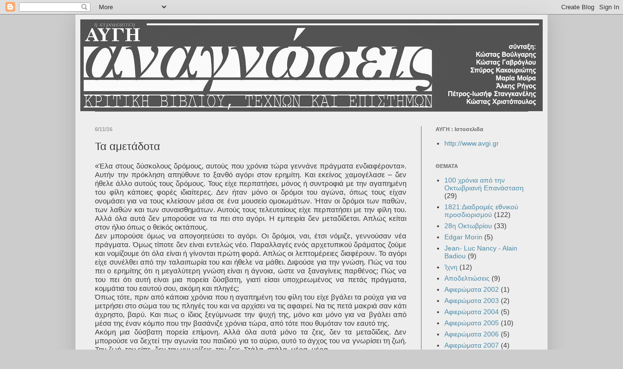

--- FILE ---
content_type: text/html; charset=UTF-8
request_url: http://avgi-anagnoseis.blogspot.com/2016/11/blog-post_43.html
body_size: 22468
content:
<!DOCTYPE html>
<html class='v2' dir='ltr' lang='el'>
<head>
<link href='https://www.blogger.com/static/v1/widgets/335934321-css_bundle_v2.css' rel='stylesheet' type='text/css'/>
<meta content='width=1100' name='viewport'/>
<meta content='text/html; charset=UTF-8' http-equiv='Content-Type'/>
<meta content='blogger' name='generator'/>
<link href='http://avgi-anagnoseis.blogspot.com/favicon.ico' rel='icon' type='image/x-icon'/>
<link href='http://avgi-anagnoseis.blogspot.com/2016/11/blog-post_43.html' rel='canonical'/>
<link rel="alternate" type="application/atom+xml" title="ΑΝΑΓΝΩΣΕΙΣ - Atom" href="http://avgi-anagnoseis.blogspot.com/feeds/posts/default" />
<link rel="alternate" type="application/rss+xml" title="ΑΝΑΓΝΩΣΕΙΣ - RSS" href="http://avgi-anagnoseis.blogspot.com/feeds/posts/default?alt=rss" />
<link rel="service.post" type="application/atom+xml" title="ΑΝΑΓΝΩΣΕΙΣ - Atom" href="https://www.blogger.com/feeds/2319704874927184237/posts/default" />

<link rel="alternate" type="application/atom+xml" title="ΑΝΑΓΝΩΣΕΙΣ - Atom" href="http://avgi-anagnoseis.blogspot.com/feeds/1769407356145308286/comments/default" />
<!--Can't find substitution for tag [blog.ieCssRetrofitLinks]-->
<link href='https://blogger.googleusercontent.com/img/b/R29vZ2xl/AVvXsEgISDln3KHpvVIsyRniGH6Xnp_3A6Akg7jM96o35BOy4nJTGRwjTBEZSMM4qIwJFqvMPZbaKFinAcUdQLSB-rQFMi00e4D-z4hMaYZREkTMfrn3wqniuQjt03hQMSshe1qr-oFiczD02xU/s640/1%25C2%25A9+%25CE%259B%25CF%2585%25CE%25B4%25CE%25B9%25CC%2581%25CE%25B1+%25CE%2594%25CE%25B1%25CE%25BC%25CF%2580%25CE%25B1%25CF%2583%25CE%25B9%25CC%2581%25CE%25BD%25CE%25B1%252C%25CE%2593%25CE%25B5%25CE%25BD%25CE%25B9%25CC%2581+%25CE%25A4%25CE%25B6%25CE%25B1%25CE%25BC%25CE%25B9%25CC%2581%252C%25CE%2598%25CE%25B5%25CF%2583%25CF%2583%25CE%25B1%25CE%25BB%25CE%25BF%25CE%25BD%25CE%25B9%25CC%2581%25CE%25BA%25CE%25B7+DSC0678.jpg' rel='image_src'/>
<meta content='http://avgi-anagnoseis.blogspot.com/2016/11/blog-post_43.html' property='og:url'/>
<meta content='Τα αμετάδοτα' property='og:title'/>
<meta content='  «Έλα στους δύσκολους δρόμους, αυτούς που χρόνια τώρα γεννάνε πράγματα ενδιαφέροντα». Αυτήν την πρόκληση απηύθυνε το ξανθό αγόρι στον ερημί...' property='og:description'/>
<meta content='https://blogger.googleusercontent.com/img/b/R29vZ2xl/AVvXsEgISDln3KHpvVIsyRniGH6Xnp_3A6Akg7jM96o35BOy4nJTGRwjTBEZSMM4qIwJFqvMPZbaKFinAcUdQLSB-rQFMi00e4D-z4hMaYZREkTMfrn3wqniuQjt03hQMSshe1qr-oFiczD02xU/w1200-h630-p-k-no-nu/1%25C2%25A9+%25CE%259B%25CF%2585%25CE%25B4%25CE%25B9%25CC%2581%25CE%25B1+%25CE%2594%25CE%25B1%25CE%25BC%25CF%2580%25CE%25B1%25CF%2583%25CE%25B9%25CC%2581%25CE%25BD%25CE%25B1%252C%25CE%2593%25CE%25B5%25CE%25BD%25CE%25B9%25CC%2581+%25CE%25A4%25CE%25B6%25CE%25B1%25CE%25BC%25CE%25B9%25CC%2581%252C%25CE%2598%25CE%25B5%25CF%2583%25CF%2583%25CE%25B1%25CE%25BB%25CE%25BF%25CE%25BD%25CE%25B9%25CC%2581%25CE%25BA%25CE%25B7+DSC0678.jpg' property='og:image'/>
<title>ΑΝΑΓΝΩΣΕΙΣ: Τα αμετάδοτα</title>
<style id='page-skin-1' type='text/css'><!--
/*
-----------------------------------------------
Blogger Template Style
Name:     Simple
Designer: Blogger
URL:      www.blogger.com
----------------------------------------------- */
/* Content
----------------------------------------------- */
body {
font: normal normal 14px Arial, Tahoma, Helvetica, FreeSans, sans-serif;
color: #393939;
background: #cccccc none repeat scroll top left;
padding: 0 40px 40px 40px;
}
html body .region-inner {
min-width: 0;
max-width: 100%;
width: auto;
}
h2 {
font-size: 22px;
}
a:link {
text-decoration:none;
color: #4c8ba7;
}
a:visited {
text-decoration:none;
color: #4c8ba7;
}
a:hover {
text-decoration:underline;
color: #068aff;
}
.body-fauxcolumn-outer .fauxcolumn-inner {
background: transparent none repeat scroll top left;
_background-image: none;
}
.body-fauxcolumn-outer .cap-top {
position: absolute;
z-index: 1;
height: 400px;
width: 100%;
}
.body-fauxcolumn-outer .cap-top .cap-left {
width: 100%;
background: transparent none repeat-x scroll top left;
_background-image: none;
}
.content-outer {
-moz-box-shadow: 0 0 40px rgba(0, 0, 0, .15);
-webkit-box-shadow: 0 0 5px rgba(0, 0, 0, .15);
-goog-ms-box-shadow: 0 0 10px #333333;
box-shadow: 0 0 40px rgba(0, 0, 0, .15);
margin-bottom: 1px;
}
.content-inner {
padding: 10px 10px;
}
.content-inner {
background-color: #eeeeee;
}
/* Header
----------------------------------------------- */
.header-outer {
background: #eeeeee none repeat-x scroll 0 -400px;
_background-image: none;
}
.Header h1 {
font: normal normal 60px Arial, Tahoma, Helvetica, FreeSans, sans-serif;
color: #ffffff;
text-shadow: -1px -1px 1px rgba(0, 0, 0, .2);
}
.Header h1 a {
color: #ffffff;
}
.Header .description {
font-size: 140%;
color: #b6b6b6;
}
.header-inner .Header .titlewrapper {
padding: 22px 30px;
}
.header-inner .Header .descriptionwrapper {
padding: 0 30px;
}
/* Tabs
----------------------------------------------- */
.tabs-inner .section:first-child {
border-top: 1px solid #707070;
}
.tabs-inner .section:first-child ul {
margin-top: -1px;
border-top: 1px solid #707070;
border-left: 0 solid #707070;
border-right: 0 solid #707070;
}
.tabs-inner .widget ul {
background: #666666 none repeat-x scroll 0 -800px;
_background-image: none;
border-bottom: 1px solid #707070;
margin-top: 0;
margin-left: -30px;
margin-right: -30px;
}
.tabs-inner .widget li a {
display: inline-block;
padding: .6em 1em;
font: normal normal 14px Arial, Tahoma, Helvetica, FreeSans, sans-serif;
color: #72d0fa;
border-left: 1px solid #eeeeee;
border-right: 0 solid #707070;
}
.tabs-inner .widget li:first-child a {
border-left: none;
}
.tabs-inner .widget li.selected a, .tabs-inner .widget li a:hover {
color: #ffffff;
background-color: #999999;
text-decoration: none;
}
/* Columns
----------------------------------------------- */
.main-outer {
border-top: 0 solid #707070;
}
.fauxcolumn-left-outer .fauxcolumn-inner {
border-right: 1px solid #707070;
}
.fauxcolumn-right-outer .fauxcolumn-inner {
border-left: 1px solid #707070;
}
/* Headings
----------------------------------------------- */
div.widget > h2,
div.widget h2.title {
margin: 0 0 1em 0;
font: normal bold 11px Arial, Tahoma, Helvetica, FreeSans, sans-serif;
color: #666666;
}
/* Widgets
----------------------------------------------- */
.widget .zippy {
color: #999999;
text-shadow: 2px 2px 1px rgba(0, 0, 0, .1);
}
.widget .popular-posts ul {
list-style: none;
}
/* Posts
----------------------------------------------- */
h2.date-header {
font: normal bold 11px Arial, Tahoma, Helvetica, FreeSans, sans-serif;
}
.date-header span {
background-color: #eeeeee;
color: #999999;
padding: inherit;
letter-spacing: inherit;
margin: inherit;
}
.main-inner {
padding-top: 30px;
padding-bottom: 30px;
}
.main-inner .column-center-inner {
padding: 0 15px;
}
.main-inner .column-center-inner .section {
margin: 0 15px;
}
.post {
margin: 0 0 25px 0;
}
h3.post-title, .comments h4 {
font: normal normal 22px Arial, Tahoma, Helvetica, FreeSans, sans-serif;
margin: .75em 0 0;
}
.post-body {
font-size: 110%;
line-height: 1.4;
position: relative;
}
.post-body img, .post-body .tr-caption-container, .Profile img, .Image img,
.BlogList .item-thumbnail img {
padding: 0;
background: #eeeeee;
border: 1px solid #eeeeee;
-moz-box-shadow: 1px 1px 5px rgba(0, 0, 0, .1);
-webkit-box-shadow: 1px 1px 5px rgba(0, 0, 0, .1);
box-shadow: 1px 1px 5px rgba(0, 0, 0, .1);
}
.post-body img, .post-body .tr-caption-container {
padding: 1px;
}
.post-body .tr-caption-container {
color: #666666;
}
.post-body .tr-caption-container img {
padding: 0;
background: transparent;
border: none;
-moz-box-shadow: 0 0 0 rgba(0, 0, 0, .1);
-webkit-box-shadow: 0 0 0 rgba(0, 0, 0, .1);
box-shadow: 0 0 0 rgba(0, 0, 0, .1);
}
.post-header {
margin: 0 0 1.5em;
line-height: 1.6;
font-size: 90%;
}
.post-footer {
margin: 20px -2px 0;
padding: 5px 10px;
color: #74d4ff;
background-color: #999999;
border-bottom: 1px solid #eeeeee;
line-height: 1.6;
font-size: 90%;
}
#comments .comment-author {
padding-top: 1.5em;
border-top: 1px solid #707070;
background-position: 0 1.5em;
}
#comments .comment-author:first-child {
padding-top: 0;
border-top: none;
}
.avatar-image-container {
margin: .2em 0 0;
}
#comments .avatar-image-container img {
border: 1px solid #eeeeee;
}
/* Comments
----------------------------------------------- */
.comments .comments-content .icon.blog-author {
background-repeat: no-repeat;
background-image: url([data-uri]);
}
.comments .comments-content .loadmore a {
border-top: 1px solid #999999;
border-bottom: 1px solid #999999;
}
.comments .comment-thread.inline-thread {
background-color: #999999;
}
.comments .continue {
border-top: 2px solid #999999;
}
/* Accents
---------------------------------------------- */
.section-columns td.columns-cell {
border-left: 1px solid #707070;
}
.blog-pager {
background: transparent none no-repeat scroll top center;
}
.blog-pager-older-link, .home-link,
.blog-pager-newer-link {
background-color: #eeeeee;
padding: 5px;
}
.footer-outer {
border-top: 0 dashed #bbbbbb;
}
/* Mobile
----------------------------------------------- */
body.mobile  {
background-size: auto;
}
.mobile .body-fauxcolumn-outer {
background: transparent none repeat scroll top left;
}
.mobile .body-fauxcolumn-outer .cap-top {
background-size: 100% auto;
}
.mobile .content-outer {
-webkit-box-shadow: 0 0 3px rgba(0, 0, 0, .15);
box-shadow: 0 0 3px rgba(0, 0, 0, .15);
}
.mobile .tabs-inner .widget ul {
margin-left: 0;
margin-right: 0;
}
.mobile .post {
margin: 0;
}
.mobile .main-inner .column-center-inner .section {
margin: 0;
}
.mobile .date-header span {
padding: 0.1em 10px;
margin: 0 -10px;
}
.mobile h3.post-title {
margin: 0;
}
.mobile .blog-pager {
background: transparent none no-repeat scroll top center;
}
.mobile .footer-outer {
border-top: none;
}
.mobile .main-inner, .mobile .footer-inner {
background-color: #eeeeee;
}
.mobile-index-contents {
color: #393939;
}
.mobile-link-button {
background-color: #4c8ba7;
}
.mobile-link-button a:link, .mobile-link-button a:visited {
color: #ffffff;
}
.mobile .tabs-inner .section:first-child {
border-top: none;
}
.mobile .tabs-inner .PageList .widget-content {
background-color: #999999;
color: #ffffff;
border-top: 1px solid #707070;
border-bottom: 1px solid #707070;
}
.mobile .tabs-inner .PageList .widget-content .pagelist-arrow {
border-left: 1px solid #707070;
}

--></style>
<style id='template-skin-1' type='text/css'><!--
body {
min-width: 970px;
}
.content-outer, .content-fauxcolumn-outer, .region-inner {
min-width: 970px;
max-width: 970px;
_width: 970px;
}
.main-inner .columns {
padding-left: 0;
padding-right: 250px;
}
.main-inner .fauxcolumn-center-outer {
left: 0;
right: 250px;
/* IE6 does not respect left and right together */
_width: expression(this.parentNode.offsetWidth -
parseInt("0") -
parseInt("250px") + 'px');
}
.main-inner .fauxcolumn-left-outer {
width: 0;
}
.main-inner .fauxcolumn-right-outer {
width: 250px;
}
.main-inner .column-left-outer {
width: 0;
right: 100%;
margin-left: -0;
}
.main-inner .column-right-outer {
width: 250px;
margin-right: -250px;
}
#layout {
min-width: 0;
}
#layout .content-outer {
min-width: 0;
width: 800px;
}
#layout .region-inner {
min-width: 0;
width: auto;
}
body#layout div.add_widget {
padding: 8px;
}
body#layout div.add_widget a {
margin-left: 32px;
}
--></style>
<link href='https://www.blogger.com/dyn-css/authorization.css?targetBlogID=2319704874927184237&amp;zx=449d7a83-b2c3-4076-82c2-411b6196c599' media='none' onload='if(media!=&#39;all&#39;)media=&#39;all&#39;' rel='stylesheet'/><noscript><link href='https://www.blogger.com/dyn-css/authorization.css?targetBlogID=2319704874927184237&amp;zx=449d7a83-b2c3-4076-82c2-411b6196c599' rel='stylesheet'/></noscript>
<meta name='google-adsense-platform-account' content='ca-host-pub-1556223355139109'/>
<meta name='google-adsense-platform-domain' content='blogspot.com'/>

</head>
<body class='loading variant-dark'>
<div class='navbar section' id='navbar' name='Navbar'><div class='widget Navbar' data-version='1' id='Navbar1'><script type="text/javascript">
    function setAttributeOnload(object, attribute, val) {
      if(window.addEventListener) {
        window.addEventListener('load',
          function(){ object[attribute] = val; }, false);
      } else {
        window.attachEvent('onload', function(){ object[attribute] = val; });
      }
    }
  </script>
<div id="navbar-iframe-container"></div>
<script type="text/javascript" src="https://apis.google.com/js/platform.js"></script>
<script type="text/javascript">
      gapi.load("gapi.iframes:gapi.iframes.style.bubble", function() {
        if (gapi.iframes && gapi.iframes.getContext) {
          gapi.iframes.getContext().openChild({
              url: 'https://www.blogger.com/navbar/2319704874927184237?po\x3d1769407356145308286\x26origin\x3dhttp://avgi-anagnoseis.blogspot.com',
              where: document.getElementById("navbar-iframe-container"),
              id: "navbar-iframe"
          });
        }
      });
    </script><script type="text/javascript">
(function() {
var script = document.createElement('script');
script.type = 'text/javascript';
script.src = '//pagead2.googlesyndication.com/pagead/js/google_top_exp.js';
var head = document.getElementsByTagName('head')[0];
if (head) {
head.appendChild(script);
}})();
</script>
</div></div>
<div class='body-fauxcolumns'>
<div class='fauxcolumn-outer body-fauxcolumn-outer'>
<div class='cap-top'>
<div class='cap-left'></div>
<div class='cap-right'></div>
</div>
<div class='fauxborder-left'>
<div class='fauxborder-right'></div>
<div class='fauxcolumn-inner'>
</div>
</div>
<div class='cap-bottom'>
<div class='cap-left'></div>
<div class='cap-right'></div>
</div>
</div>
</div>
<div class='content'>
<div class='content-fauxcolumns'>
<div class='fauxcolumn-outer content-fauxcolumn-outer'>
<div class='cap-top'>
<div class='cap-left'></div>
<div class='cap-right'></div>
</div>
<div class='fauxborder-left'>
<div class='fauxborder-right'></div>
<div class='fauxcolumn-inner'>
</div>
</div>
<div class='cap-bottom'>
<div class='cap-left'></div>
<div class='cap-right'></div>
</div>
</div>
</div>
<div class='content-outer'>
<div class='content-cap-top cap-top'>
<div class='cap-left'></div>
<div class='cap-right'></div>
</div>
<div class='fauxborder-left content-fauxborder-left'>
<div class='fauxborder-right content-fauxborder-right'></div>
<div class='content-inner'>
<header>
<div class='header-outer'>
<div class='header-cap-top cap-top'>
<div class='cap-left'></div>
<div class='cap-right'></div>
</div>
<div class='fauxborder-left header-fauxborder-left'>
<div class='fauxborder-right header-fauxborder-right'></div>
<div class='region-inner header-inner'>
<div class='header section' id='header' name='Κεφαλίδα'><div class='widget Header' data-version='1' id='Header1'>
<div id='header-inner'>
<a href='http://avgi-anagnoseis.blogspot.com/' style='display: block'>
<img alt='ΑΝΑΓΝΩΣΕΙΣ' height='189px; ' id='Header1_headerimg' src='https://blogger.googleusercontent.com/img/a/AVvXsEhYGaxjhGrL_6dJeebbLNWPknYCrai2lOlnCwQE2p3BZji9_-li6MZ4erK3B2YV-xGI1f001qkJ6pSnx6S6b8oj_-57qT5n-q3_inBv33VOBpMudtzgNjJ-XrWaRRoOwOKhKIMCUmqI8nUp-jc2QntlgDhVQqJw4KNxNBbBViuDs-ImQWn7I0eC_P_hxbo=s950' style='display: block' width='950px; '/>
</a>
</div>
</div></div>
</div>
</div>
<div class='header-cap-bottom cap-bottom'>
<div class='cap-left'></div>
<div class='cap-right'></div>
</div>
</div>
</header>
<div class='tabs-outer'>
<div class='tabs-cap-top cap-top'>
<div class='cap-left'></div>
<div class='cap-right'></div>
</div>
<div class='fauxborder-left tabs-fauxborder-left'>
<div class='fauxborder-right tabs-fauxborder-right'></div>
<div class='region-inner tabs-inner'>
<div class='tabs no-items section' id='crosscol' name='Σε όλες τις στήλες'></div>
<div class='tabs no-items section' id='crosscol-overflow' name='Cross-Column 2'></div>
</div>
</div>
<div class='tabs-cap-bottom cap-bottom'>
<div class='cap-left'></div>
<div class='cap-right'></div>
</div>
</div>
<div class='main-outer'>
<div class='main-cap-top cap-top'>
<div class='cap-left'></div>
<div class='cap-right'></div>
</div>
<div class='fauxborder-left main-fauxborder-left'>
<div class='fauxborder-right main-fauxborder-right'></div>
<div class='region-inner main-inner'>
<div class='columns fauxcolumns'>
<div class='fauxcolumn-outer fauxcolumn-center-outer'>
<div class='cap-top'>
<div class='cap-left'></div>
<div class='cap-right'></div>
</div>
<div class='fauxborder-left'>
<div class='fauxborder-right'></div>
<div class='fauxcolumn-inner'>
</div>
</div>
<div class='cap-bottom'>
<div class='cap-left'></div>
<div class='cap-right'></div>
</div>
</div>
<div class='fauxcolumn-outer fauxcolumn-left-outer'>
<div class='cap-top'>
<div class='cap-left'></div>
<div class='cap-right'></div>
</div>
<div class='fauxborder-left'>
<div class='fauxborder-right'></div>
<div class='fauxcolumn-inner'>
</div>
</div>
<div class='cap-bottom'>
<div class='cap-left'></div>
<div class='cap-right'></div>
</div>
</div>
<div class='fauxcolumn-outer fauxcolumn-right-outer'>
<div class='cap-top'>
<div class='cap-left'></div>
<div class='cap-right'></div>
</div>
<div class='fauxborder-left'>
<div class='fauxborder-right'></div>
<div class='fauxcolumn-inner'>
</div>
</div>
<div class='cap-bottom'>
<div class='cap-left'></div>
<div class='cap-right'></div>
</div>
</div>
<!-- corrects IE6 width calculation -->
<div class='columns-inner'>
<div class='column-center-outer'>
<div class='column-center-inner'>
<div class='main section' id='main' name='Κύριος'><div class='widget Blog' data-version='1' id='Blog1'>
<div class='blog-posts hfeed'>

          <div class="date-outer">
        
<h2 class='date-header'><span>6/11/16</span></h2>

          <div class="date-posts">
        
<div class='post-outer'>
<div class='post hentry uncustomized-post-template' itemprop='blogPost' itemscope='itemscope' itemtype='http://schema.org/BlogPosting'>
<meta content='https://blogger.googleusercontent.com/img/b/R29vZ2xl/AVvXsEgISDln3KHpvVIsyRniGH6Xnp_3A6Akg7jM96o35BOy4nJTGRwjTBEZSMM4qIwJFqvMPZbaKFinAcUdQLSB-rQFMi00e4D-z4hMaYZREkTMfrn3wqniuQjt03hQMSshe1qr-oFiczD02xU/s640/1%25C2%25A9+%25CE%259B%25CF%2585%25CE%25B4%25CE%25B9%25CC%2581%25CE%25B1+%25CE%2594%25CE%25B1%25CE%25BC%25CF%2580%25CE%25B1%25CF%2583%25CE%25B9%25CC%2581%25CE%25BD%25CE%25B1%252C%25CE%2593%25CE%25B5%25CE%25BD%25CE%25B9%25CC%2581+%25CE%25A4%25CE%25B6%25CE%25B1%25CE%25BC%25CE%25B9%25CC%2581%252C%25CE%2598%25CE%25B5%25CF%2583%25CF%2583%25CE%25B1%25CE%25BB%25CE%25BF%25CE%25BD%25CE%25B9%25CC%2581%25CE%25BA%25CE%25B7+DSC0678.jpg' itemprop='image_url'/>
<meta content='2319704874927184237' itemprop='blogId'/>
<meta content='1769407356145308286' itemprop='postId'/>
<a name='1769407356145308286'></a>
<h3 class='post-title entry-title' itemprop='name'>
Τα αμετάδοτα
</h3>
<div class='post-header'>
<div class='post-header-line-1'></div>
</div>
<div class='post-body entry-content' id='post-body-1769407356145308286' itemprop='description articleBody'>
<div dir="ltr" style="text-align: left;" trbidi="on">
<div class="MsoNormal" style="line-height: normal; margin-bottom: .0001pt; margin-bottom: 0cm; text-align: justify;">
<span style="font-family: inherit;">&#171;Έλα στους
δύσκολους δρόμους, αυτούς που χρόνια τώρα γεννάνε πράγματα ενδιαφέροντα&#187;. Αυτήν
την πρόκληση απηύθυνε το ξανθό αγόρι στον ερημίτη. Και εκείνος χαμογέλασε &#8211; δεν
ήθελε άλλο αυτούς τους δρόμους. Τους είχε περπατήσει, μόνος ή συντροφιά με την
αγαπημένη του φίλη κάποιες φορές ιδιαίτερες. Δεν ήταν μόνο οι δρόμοι του αγώνα,
όπως τους είχαν ονομάσει για να τους κλείσουν μέσα σε ένα μουσείο ομοιωμάτων.
Ήταν οι δρόμοι των παθών, των λαθών και των συναισθημάτων. Αυτούς τους
τελευταίους είχε περπατήσει με την φίλη του. Αλλά όλα αυτά δεν μπορούσε να τα
πει στο αγόρι. Η εμπειρία δεν μεταδίδεται. Απλώς κείται στον ήλιο όπως ο θεϊκός
οκτάπους.<o:p></o:p></span></div>
<div class="MsoNormal" style="line-height: normal; margin-bottom: .0001pt; margin-bottom: 0cm; text-align: justify;">
<span style="font-family: inherit;">Δεν μπορούσε
όμως να απογοητεύσει το αγόρι. Οι δρόμοι, ναι, έτσι νόμιζε, γεννούσαν νέα
πράγματα. Όμως τίποτε δεν είναι εντελώς νέο. Παραλλαγές ενός αρχετυπικού
δράματος ζούμε και νομίζουμε ότι όλα είναι ή γίνονται πρώτη φορά. Απλώς οι
λεπτομέρειες διαφέρουν. Το αγόρι είχε συνέλθει από την ταλαιπωρία του και ήθελε
να μάθει. Διψούσε για την γνώση. Πώς να του πει ο ερημίτης ότι η μεγαλύτερη
γνώση είναι η άγνοια, ώστε να ξαναγίνεις παρθένος; Πώς να του πει ότι αυτή
είναι μια πορεία δύσβατη, γιατί είσαι υποχρεωμένος να πετάς πράγματα, κομμάτια
του εαυτού σου, ακόμη και πληγές;<o:p></o:p></span></div>
<div class="MsoNormal" style="line-height: normal; margin-bottom: .0001pt; margin-bottom: 0cm; text-align: justify;">
<span style="font-family: inherit;">Όπως τότε,
πριν από κάποια χρόνια που η αγαπημένη του φίλη του είχε βγάλει τα ρούχα για να
μετρήσει στο σώμα του τις πληγές του και να αρχίσει να τις αφαιρεί. Να τις πετά
μακριά σαν κάτι άχρηστο, βαρύ. Και πως ο ίδιος ξεγύμνωσε την ψυχή της, μόνο και
μόνο για να βγάλει από μέσα της έναν κόμπο που την βασάνιζε χρόνια τώρα, από τότε
που θυμόταν τον εαυτό της.<o:p></o:p></span></div>
<div class="MsoNormal" style="line-height: normal; margin-bottom: .0001pt; margin-bottom: 0cm; text-align: justify;">
<span style="font-family: inherit;">Ακόμη μια
δύσβατη πορεία επίμονη. Αλλά όλα αυτά μόνο τα ζεις, δεν τα μεταδίδεις. Δεν
μπορούσε να δεχτεί την αγωνία του παιδιού για το αύριο, αυτό το άγχος του να
γνωρίσει τη ζωή. Την ζωή,&nbsp;του είπε, δεν την γνωρίζεις, την ζεις. Στάλα,
στάλα, μέρα, μέρα.</span></div>
<a name="more"></a><span style="font-family: inherit;"> <o:p></o:p></span><br />
<div class="MsoNormal" style="line-height: normal; margin-bottom: .0001pt; margin-bottom: 0cm; text-align: justify;">
<span style="font-family: inherit;">Πήρε τις
κυριακάτικες εφημερίδες που του τις έφερνε πάντα ο ταχυδρόμος, πέταξε από μέσα
τους τα διάφορα στολίδια που τις βάραιναν και άφησε μόνο τα σώματα με τα
κείμενα. Μπορείς αυτό να το κάνεις κάθε μέρα; ρώτησε το παιδί. Το κάνω κάθε
μέρα, είπε ο ερημίτης, αυτό θα &#8217;θελα να κάνεις και εσύ. Γιατί κάπως έτσι θα
καταλάβεις την αξία του πόνου του γραπτού κειμένου. Θα καταλάβεις τον μόχθο του
συντάκτη, όχι μόνο να γράψει, αλλά να ξεχωρίσει από το σωρό των στολιδιών που
έχει η εφημερίδα.<o:p></o:p></span></div>
<div class="MsoNormal" style="line-height: normal; margin-bottom: .0001pt; margin-bottom: 0cm; text-align: justify;">
<span style="font-family: inherit;">&nbsp;Το αγόρι τον άκουγε σκεφτικό. Του φαίνονταν
περίεργα πράγματα αυτά. Μάλλον και ο Ιησούς έτσι αθώος θα ήταν, όταν ήταν
μικρός. Αλλά δεν έχουν σημασία αυτά, ένοιωθε πως έλεγε στο παιδί μόνο λόγια.
Δεν μπορούσε να του πει τίποτε άλλο.<o:p></o:p></span></div>
<div class="MsoNormal" style="line-height: normal; margin-bottom: .0001pt; margin-bottom: 0cm; text-align: justify;">
<span style="font-family: inherit;">Τώρα ήθελε
να το πάει μια βόλτα, εκεί που τελειώνει η γη και αρχίζει η θάλασσα. Να βγάλουν
τα παπούτσια τους και να βάλουν τα πόδια τους στο αλμυρό νερό. Να αφεθούν στο
άγγιγμα του ήλιου και να σκεφτούν πάνω στα ανθρώπινα. Αλλά και αυτό δεν
μπορούσε να το κάνει. Γιατί απλώς θα ήταν μια πράξη μηχανική, που το παιδί θα
την έκανε από ευγένεια και μόνο.<o:p></o:p></span></div>
<div class="MsoNormal" style="line-height: normal; margin-bottom: .0001pt; margin-bottom: 0cm; text-align: justify;">
<span style="font-family: inherit;">Σκεφτόταν
τους "θεσμούς". Άλλωστε οι εφημερίδες ήταν γεμάτες από αυτές τις
ειδήσεις. Πόσο φτηνοί ήταν οι "θεσμοί". Πόσο λίγοι. Γι' αυτό
προσπέρασε όλες αυτές τις ειδήσεις και πήρε το παιδί από το χέρι για να τον
πάει στην Καισαριανή. Αυτά, του είπε, είναι τα ιερά σκηνώματα. Αυτών που ζήσαν στάλα
στάλα την ζωή τους με ενδιαφέρον, μέχρι τη στιγμή που τους έστησαν στον τοίχο.
Αυτοί που δίδαξαν. Το παιδί κοιτούσε τα ονόματα και προσπαθούσε να καταλάβει.
Να καταλάβει το μέγεθος της βίας.<a href="https://www.blogger.com/null" name="_GoBack"></a><o:p></o:p></span></div>
<div class="MsoNormal" style="line-height: normal; margin-bottom: .0001pt; margin-bottom: 0cm; text-align: justify;">
<span style="font-family: inherit;">Ο ερημίτης
έκανε τον σταυρό του, πήρε το παιδί από το χέρι και κίνησαν κατά τον Πειραιά.
Είμαι πάντα κοντά σου να το ξέρεις.</span></div>
<br />
<div class="MsoNormal" style="line-height: normal; margin-bottom: .0001pt; margin-bottom: 0cm; text-align: justify;">
<span style="font-family: inherit;">ΣΤΑΜΑΤΗΣ
ΣΑΚΕΛΛΙΩΝ</span><span style="font-family: &quot;Times New Roman&quot;, serif; font-size: 12pt;"><o:p></o:p></span></div>
<div class="MsoNormal" style="line-height: normal; margin-bottom: .0001pt; margin-bottom: 0cm; text-align: justify;">
<span style="font-family: inherit;"><br /></span></div>
<table align="center" cellpadding="0" cellspacing="0" class="tr-caption-container" style="margin-left: auto; margin-right: auto; text-align: center;"><tbody>
<tr><td style="text-align: center;"><a href="https://blogger.googleusercontent.com/img/b/R29vZ2xl/AVvXsEgISDln3KHpvVIsyRniGH6Xnp_3A6Akg7jM96o35BOy4nJTGRwjTBEZSMM4qIwJFqvMPZbaKFinAcUdQLSB-rQFMi00e4D-z4hMaYZREkTMfrn3wqniuQjt03hQMSshe1qr-oFiczD02xU/s1600/1%25C2%25A9+%25CE%259B%25CF%2585%25CE%25B4%25CE%25B9%25CC%2581%25CE%25B1+%25CE%2594%25CE%25B1%25CE%25BC%25CF%2580%25CE%25B1%25CF%2583%25CE%25B9%25CC%2581%25CE%25BD%25CE%25B1%252C%25CE%2593%25CE%25B5%25CE%25BD%25CE%25B9%25CC%2581+%25CE%25A4%25CE%25B6%25CE%25B1%25CE%25BC%25CE%25B9%25CC%2581%252C%25CE%2598%25CE%25B5%25CF%2583%25CF%2583%25CE%25B1%25CE%25BB%25CE%25BF%25CE%25BD%25CE%25B9%25CC%2581%25CE%25BA%25CE%25B7+DSC0678.jpg" imageanchor="1" style="margin-left: auto; margin-right: auto;"><img border="0" height="640" src="https://blogger.googleusercontent.com/img/b/R29vZ2xl/AVvXsEgISDln3KHpvVIsyRniGH6Xnp_3A6Akg7jM96o35BOy4nJTGRwjTBEZSMM4qIwJFqvMPZbaKFinAcUdQLSB-rQFMi00e4D-z4hMaYZREkTMfrn3wqniuQjt03hQMSshe1qr-oFiczD02xU/s640/1%25C2%25A9+%25CE%259B%25CF%2585%25CE%25B4%25CE%25B9%25CC%2581%25CE%25B1+%25CE%2594%25CE%25B1%25CE%25BC%25CF%2580%25CE%25B1%25CF%2583%25CE%25B9%25CC%2581%25CE%25BD%25CE%25B1%252C%25CE%2593%25CE%25B5%25CE%25BD%25CE%25B9%25CC%2581+%25CE%25A4%25CE%25B6%25CE%25B1%25CE%25BC%25CE%25B9%25CC%2581%252C%25CE%2598%25CE%25B5%25CF%2583%25CF%2583%25CE%25B1%25CE%25BB%25CE%25BF%25CE%25BD%25CE%25B9%25CC%2581%25CE%25BA%25CE%25B7+DSC0678.jpg" width="390" /></a></td></tr>
<tr><td class="tr-caption" style="text-align: center;"><div class="MsoNormal" style="margin-bottom: .0001pt; margin-bottom: 0cm; margin-left: -49.65pt; margin-right: -74.05pt; margin-top: 0cm; mso-layout-grid-align: none; mso-pagination: none; text-autospace: none;">
<span style="font-family: inherit; font-size: x-small;">Λυδία Δαμπασίνα, <i>Gini coefficient</i>, 2016,
Γενί Τζαμί, Θεσσαλονίκη<o:p></o:p></span></div>
</td></tr>
</tbody></table>
<div class="MsoNormal" style="line-height: normal; margin-bottom: .0001pt; margin-bottom: 0cm; text-align: justify;">
<span style="font-family: inherit;"><br /></span></div>
</div>
<div style='clear: both;'></div>
</div>
<div class='post-footer'>
<div class='post-footer-line post-footer-line-1'>
<span class='post-author vcard'>
Posted by
<span class='fn' itemprop='author' itemscope='itemscope' itemtype='http://schema.org/Person'>
<meta content='https://www.blogger.com/profile/13763484348128250728' itemprop='url'/>
<a class='g-profile' href='https://www.blogger.com/profile/13763484348128250728' rel='author' title='author profile'>
<span itemprop='name'>Αναγνώσεις</span>
</a>
</span>
</span>
<span class='post-timestamp'>
at
<meta content='http://avgi-anagnoseis.blogspot.com/2016/11/blog-post_43.html' itemprop='url'/>
<a class='timestamp-link' href='http://avgi-anagnoseis.blogspot.com/2016/11/blog-post_43.html' rel='bookmark' title='permanent link'><abbr class='published' itemprop='datePublished' title='2016-11-06T15:08:00+02:00'>3:08&#8239;μ.μ.</abbr></a>
</span>
<span class='post-comment-link'>
</span>
<span class='post-icons'>
</span>
<div class='post-share-buttons goog-inline-block'>
<a class='goog-inline-block share-button sb-email' href='https://www.blogger.com/share-post.g?blogID=2319704874927184237&postID=1769407356145308286&target=email' target='_blank' title='Αποστολή με μήνυμα ηλεκτρονικού ταχυδρομείου
'><span class='share-button-link-text'>Αποστολή με μήνυμα ηλεκτρονικού ταχυδρομείου
</span></a><a class='goog-inline-block share-button sb-blog' href='https://www.blogger.com/share-post.g?blogID=2319704874927184237&postID=1769407356145308286&target=blog' onclick='window.open(this.href, "_blank", "height=270,width=475"); return false;' target='_blank' title='BlogThis!'><span class='share-button-link-text'>BlogThis!</span></a><a class='goog-inline-block share-button sb-twitter' href='https://www.blogger.com/share-post.g?blogID=2319704874927184237&postID=1769407356145308286&target=twitter' target='_blank' title='Κοινοποίηση στο X'><span class='share-button-link-text'>Κοινοποίηση στο X</span></a><a class='goog-inline-block share-button sb-facebook' href='https://www.blogger.com/share-post.g?blogID=2319704874927184237&postID=1769407356145308286&target=facebook' onclick='window.open(this.href, "_blank", "height=430,width=640"); return false;' target='_blank' title='Μοιραστείτε το στο Facebook'><span class='share-button-link-text'>Μοιραστείτε το στο Facebook</span></a><a class='goog-inline-block share-button sb-pinterest' href='https://www.blogger.com/share-post.g?blogID=2319704874927184237&postID=1769407356145308286&target=pinterest' target='_blank' title='Κοινοποίηση στο Pinterest'><span class='share-button-link-text'>Κοινοποίηση στο Pinterest</span></a>
</div>
</div>
<div class='post-footer-line post-footer-line-2'>
<span class='post-labels'>
Labels:
<a href='http://avgi-anagnoseis.blogspot.com/search/label/%CE%A6%CF%8D%CE%BB%CE%BB%CE%B1%20%CF%83%CF%84%CE%BF%CE%BD%20%CE%BA%CE%B1%CE%B9%CF%81%CF%8C' rel='tag'>Φύλλα στον καιρό</a>
</span>
</div>
<div class='post-footer-line post-footer-line-3'>
<span class='post-location'>
</span>
</div>
</div>
</div>
<div class='comments' id='comments'>
<a name='comments'></a>
<h4>Δεν υπάρχουν σχόλια:</h4>
<div id='Blog1_comments-block-wrapper'>
<dl class='avatar-comment-indent' id='comments-block'>
</dl>
</div>
<p class='comment-footer'>
<a href='https://www.blogger.com/comment/fullpage/post/2319704874927184237/1769407356145308286' onclick=''>Δημοσίευση σχολίου</a>
</p>
</div>
</div>

        </div></div>
      
</div>
<div class='blog-pager' id='blog-pager'>
<span id='blog-pager-newer-link'>
<a class='blog-pager-newer-link' href='http://avgi-anagnoseis.blogspot.com/2016/11/blog-post_60.html' id='Blog1_blog-pager-newer-link' title='Νεότερη ανάρτηση'>Νεότερη ανάρτηση</a>
</span>
<span id='blog-pager-older-link'>
<a class='blog-pager-older-link' href='http://avgi-anagnoseis.blogspot.com/2016/11/blog-post_91.html' id='Blog1_blog-pager-older-link' title='Παλαιότερη Ανάρτηση'>Παλαιότερη Ανάρτηση</a>
</span>
<a class='home-link' href='http://avgi-anagnoseis.blogspot.com/'>Αρχική σελίδα</a>
</div>
<div class='clear'></div>
<div class='post-feeds'>
<div class='feed-links'>
Εγγραφή σε:
<a class='feed-link' href='http://avgi-anagnoseis.blogspot.com/feeds/1769407356145308286/comments/default' target='_blank' type='application/atom+xml'>Σχόλια ανάρτησης (Atom)</a>
</div>
</div>
</div></div>
</div>
</div>
<div class='column-left-outer'>
<div class='column-left-inner'>
<aside>
</aside>
</div>
</div>
<div class='column-right-outer'>
<div class='column-right-inner'>
<aside>
<div class='sidebar section' id='sidebar-right-1'><div class='widget LinkList' data-version='1' id='LinkList1'>
<h2>ΑΥΓΗ : Ιστοσελιδα</h2>
<div class='widget-content'>
<ul>
<li><a href='http://www.avgi.gr/'>http://www.avgi.gr</a></li>
</ul>
<div class='clear'></div>
</div>
</div><div class='widget Label' data-version='1' id='Label1'>
<h2>ΘΕΜΑΤΑ</h2>
<div class='widget-content list-label-widget-content'>
<ul>
<li>
<a dir='ltr' href='http://avgi-anagnoseis.blogspot.com/search/label/100%20%CF%87%CF%81%CF%8C%CE%BD%CE%B9%CE%B1%20%CE%B1%CF%80%CF%8C%20%CF%84%CE%B7%CE%BD%20%CE%9F%CE%BA%CF%84%CF%89%CE%B2%CF%81%CE%B9%CE%B1%CE%BD%CE%AE%20%CE%95%CF%80%CE%B1%CE%BD%CE%AC%CF%83%CF%84%CE%B1%CF%83%CE%B7'>100 χρόνια από την Οκτωβριανή Επανάσταση</a>
<span dir='ltr'>(29)</span>
</li>
<li>
<a dir='ltr' href='http://avgi-anagnoseis.blogspot.com/search/label/1821%3A%CE%94%CE%B9%CE%B1%CE%B4%CF%81%CE%BF%CE%BC%CE%AD%CF%82%20%CE%B5%CE%B8%CE%BD%CE%B9%CE%BA%CE%BF%CF%8D%20%CF%80%CF%81%CE%BF%CF%83%CE%B4%CE%B9%CE%BF%CF%81%CE%B9%CF%83%CE%BC%CE%BF%CF%8D'>1821:Διαδρομές εθνικού προσδιορισμού</a>
<span dir='ltr'>(122)</span>
</li>
<li>
<a dir='ltr' href='http://avgi-anagnoseis.blogspot.com/search/label/28%CE%B7%20%CE%9F%CE%BA%CF%84%CF%89%CE%B2%CF%81%CE%AF%CE%BF%CF%85'>28η Οκτωβρίου</a>
<span dir='ltr'>(33)</span>
</li>
<li>
<a dir='ltr' href='http://avgi-anagnoseis.blogspot.com/search/label/Edgar%20Morin'>Edgar Morin</a>
<span dir='ltr'>(5)</span>
</li>
<li>
<a dir='ltr' href='http://avgi-anagnoseis.blogspot.com/search/label/Jean-%20Luc%20Nancy%20-%20Alain%20Badiou'>Jean- Luc Nancy - Alain Badiou</a>
<span dir='ltr'>(9)</span>
</li>
<li>
<a dir='ltr' href='http://avgi-anagnoseis.blogspot.com/search/label/%CE%8A%CF%87%CE%BD%CE%B7'>Ίχνη</a>
<span dir='ltr'>(12)</span>
</li>
<li>
<a dir='ltr' href='http://avgi-anagnoseis.blogspot.com/search/label/%CE%91%CF%80%CE%BF%CE%B4%CE%B5%CE%BB%CF%84%CE%B9%CF%8E%CF%83%CE%B5%CE%B9%CF%82'>Αποδελτιώσεις</a>
<span dir='ltr'>(9)</span>
</li>
<li>
<a dir='ltr' href='http://avgi-anagnoseis.blogspot.com/search/label/%CE%91%CF%86%CE%B9%CE%B5%CF%81%CF%8E%CE%BC%CE%B1%CF%84%CE%B1%202002'>Αφιερώματα 2002</a>
<span dir='ltr'>(1)</span>
</li>
<li>
<a dir='ltr' href='http://avgi-anagnoseis.blogspot.com/search/label/%CE%91%CF%86%CE%B9%CE%B5%CF%81%CF%8E%CE%BC%CE%B1%CF%84%CE%B1%202003'>Αφιερώματα 2003</a>
<span dir='ltr'>(2)</span>
</li>
<li>
<a dir='ltr' href='http://avgi-anagnoseis.blogspot.com/search/label/%CE%91%CF%86%CE%B9%CE%B5%CF%81%CF%8E%CE%BC%CE%B1%CF%84%CE%B1%202004'>Αφιερώματα 2004</a>
<span dir='ltr'>(5)</span>
</li>
<li>
<a dir='ltr' href='http://avgi-anagnoseis.blogspot.com/search/label/%CE%91%CF%86%CE%B9%CE%B5%CF%81%CF%8E%CE%BC%CE%B1%CF%84%CE%B1%202005'>Αφιερώματα 2005</a>
<span dir='ltr'>(10)</span>
</li>
<li>
<a dir='ltr' href='http://avgi-anagnoseis.blogspot.com/search/label/%CE%91%CF%86%CE%B9%CE%B5%CF%81%CF%8E%CE%BC%CE%B1%CF%84%CE%B1%202006'>Αφιερώματα 2006</a>
<span dir='ltr'>(5)</span>
</li>
<li>
<a dir='ltr' href='http://avgi-anagnoseis.blogspot.com/search/label/%CE%91%CF%86%CE%B9%CE%B5%CF%81%CF%8E%CE%BC%CE%B1%CF%84%CE%B1%202007'>Αφιερώματα 2007</a>
<span dir='ltr'>(4)</span>
</li>
<li>
<a dir='ltr' href='http://avgi-anagnoseis.blogspot.com/search/label/%CE%91%CF%86%CE%B9%CE%B5%CF%81%CF%8E%CE%BC%CE%B1%CF%84%CE%B1%202008'>Αφιερώματα 2008</a>
<span dir='ltr'>(6)</span>
</li>
<li>
<a dir='ltr' href='http://avgi-anagnoseis.blogspot.com/search/label/%CE%91%CF%86%CE%B9%CE%B5%CF%81%CF%8E%CE%BC%CE%B1%CF%84%CE%B1%202009'>Αφιερώματα 2009</a>
<span dir='ltr'>(7)</span>
</li>
<li>
<a dir='ltr' href='http://avgi-anagnoseis.blogspot.com/search/label/%CE%91%CF%86%CE%B9%CE%B5%CF%81%CF%8E%CE%BC%CE%B1%CF%84%CE%B1%202010'>Αφιερώματα 2010</a>
<span dir='ltr'>(50)</span>
</li>
<li>
<a dir='ltr' href='http://avgi-anagnoseis.blogspot.com/search/label/%CE%91%CF%86%CE%B9%CE%B5%CF%81%CF%8E%CE%BC%CE%B1%CF%84%CE%B1%202011'>Αφιερώματα 2011</a>
<span dir='ltr'>(18)</span>
</li>
<li>
<a dir='ltr' href='http://avgi-anagnoseis.blogspot.com/search/label/%CE%91%CF%86%CE%B9%CE%B5%CF%81%CF%8E%CE%BC%CE%B1%CF%84%CE%B1%202012'>Αφιερώματα 2012</a>
<span dir='ltr'>(55)</span>
</li>
<li>
<a dir='ltr' href='http://avgi-anagnoseis.blogspot.com/search/label/%CE%91%CF%86%CE%B9%CE%B5%CF%81%CF%8E%CE%BC%CE%B1%CF%84%CE%B1%202013'>Αφιερώματα 2013</a>
<span dir='ltr'>(68)</span>
</li>
<li>
<a dir='ltr' href='http://avgi-anagnoseis.blogspot.com/search/label/%CE%91%CF%86%CE%B9%CE%B5%CF%81%CF%8E%CE%BC%CE%B1%CF%84%CE%B1%202014'>Αφιερώματα 2014</a>
<span dir='ltr'>(58)</span>
</li>
<li>
<a dir='ltr' href='http://avgi-anagnoseis.blogspot.com/search/label/%CE%91%CF%86%CE%B9%CE%B5%CF%81%CF%8E%CE%BC%CE%B1%CF%84%CE%B1%202015'>Αφιερώματα 2015</a>
<span dir='ltr'>(37)</span>
</li>
<li>
<a dir='ltr' href='http://avgi-anagnoseis.blogspot.com/search/label/%CE%91%CF%86%CE%B9%CE%B5%CF%81%CF%8E%CE%BC%CE%B1%CF%84%CE%B1%202016'>Αφιερώματα 2016</a>
<span dir='ltr'>(46)</span>
</li>
<li>
<a dir='ltr' href='http://avgi-anagnoseis.blogspot.com/search/label/%CE%91%CF%86%CE%B9%CE%B5%CF%81%CF%8E%CE%BC%CE%B1%CF%84%CE%B1%202017'>Αφιερώματα 2017</a>
<span dir='ltr'>(84)</span>
</li>
<li>
<a dir='ltr' href='http://avgi-anagnoseis.blogspot.com/search/label/%CE%91%CF%86%CE%B9%CE%B5%CF%81%CF%8E%CE%BC%CE%B1%CF%84%CE%B1%202018'>Αφιερώματα 2018</a>
<span dir='ltr'>(56)</span>
</li>
<li>
<a dir='ltr' href='http://avgi-anagnoseis.blogspot.com/search/label/%CE%91%CF%86%CE%B9%CE%B5%CF%81%CF%8E%CE%BC%CE%B1%CF%84%CE%B1%202019'>Αφιερώματα 2019</a>
<span dir='ltr'>(40)</span>
</li>
<li>
<a dir='ltr' href='http://avgi-anagnoseis.blogspot.com/search/label/%CE%91%CF%86%CE%B9%CE%B5%CF%81%CF%8E%CE%BC%CE%B1%CF%84%CE%B1%202020'>Αφιερώματα 2020</a>
<span dir='ltr'>(12)</span>
</li>
<li>
<a dir='ltr' href='http://avgi-anagnoseis.blogspot.com/search/label/%CE%91%CF%86%CE%B9%CE%B5%CF%81%CF%8E%CE%BC%CE%B1%CF%84%CE%B1%202021'>Αφιερώματα 2021</a>
<span dir='ltr'>(53)</span>
</li>
<li>
<a dir='ltr' href='http://avgi-anagnoseis.blogspot.com/search/label/%CE%91%CF%86%CE%B9%CE%B5%CF%81%CF%8E%CE%BC%CE%B1%CF%84%CE%B1%202022'>Αφιερώματα 2022</a>
<span dir='ltr'>(14)</span>
</li>
<li>
<a dir='ltr' href='http://avgi-anagnoseis.blogspot.com/search/label/%CE%91%CF%86%CE%B9%CE%B5%CF%81%CF%8E%CE%BC%CE%B1%CF%84%CE%B1%202024'>Αφιερώματα 2024</a>
<span dir='ltr'>(18)</span>
</li>
<li>
<a dir='ltr' href='http://avgi-anagnoseis.blogspot.com/search/label/%CE%92%CF%8D%CF%81%CF%89%CE%BD%20%CE%9B%CE%B5%CE%BF%CE%BD%CF%84%CE%AC%CF%81%CE%B7%CF%82'>Βύρων Λεοντάρης</a>
<span dir='ltr'>(14)</span>
</li>
<li>
<a dir='ltr' href='http://avgi-anagnoseis.blogspot.com/search/label/%CE%93%CE%B5%CF%81%CE%BF%CF%85%CE%BB%CE%AC%CE%BD%CE%BF%CF%82-%20%CE%A4%CF%83%CE%B1%CF%81%CE%BF%CF%8D%CF%87%CE%B7%CF%82'>Γερουλάνος- Τσαρούχης</a>
<span dir='ltr'>(1)</span>
</li>
<li>
<a dir='ltr' href='http://avgi-anagnoseis.blogspot.com/search/label/%CE%94%CE%B9%CE%AC%CE%BB%CE%BF%CE%B3%CE%BF%CF%82%20%CE%B3%CE%B9%CE%B1%20%CF%84%CE%BF%CE%BD%20%CE%A4%CE%AC%CE%BA%CE%B7%20%CE%A3%CE%B9%CE%BD%CF%8C%CF%80%CE%BF%CF%85%CE%BB%CE%BF'>Διάλογος για τον Τάκη Σινόπουλο</a>
<span dir='ltr'>(5)</span>
</li>
<li>
<a dir='ltr' href='http://avgi-anagnoseis.blogspot.com/search/label/%CE%95%CE%B9%CE%BA%CF%8C%CE%BD%CE%B5%CF%82%20%CF%84%CE%B7%CF%82%20%CF%80%CF%8C%CE%BB%CE%B7%CF%82'>Εικόνες της πόλης</a>
<span dir='ltr'>(9)</span>
</li>
<li>
<a dir='ltr' href='http://avgi-anagnoseis.blogspot.com/search/label/%CE%97%20%CE%B1%CE%BB%CE%AE%CE%B8%CE%B5%CE%B9%CE%B1'>Η αλήθεια</a>
<span dir='ltr'>(12)</span>
</li>
<li>
<a dir='ltr' href='http://avgi-anagnoseis.blogspot.com/search/label/%CE%97%20%CE%B5%CE%B9%CE%BA%CF%8C%CE%BD%CE%B1%20%CF%84%CE%BF%CF%85%20%CF%86%CE%B1%CF%83%CE%B9%CF%83%CE%BC%CE%BF%CF%8D'>Η εικόνα του φασισμού</a>
<span dir='ltr'>(5)</span>
</li>
<li>
<a dir='ltr' href='http://avgi-anagnoseis.blogspot.com/search/label/%CE%97%20%CE%B5%CF%80%CE%B9%CF%83%CF%84%CF%81%CE%BF%CF%86%CE%AE%20%CF%84%CE%B7%CF%82%20%CE%B1%CF%81%CE%B9%CF%83%CF%84%CE%B5%CF%81%CE%AC%CF%82'>Η επιστροφή της αριστεράς</a>
<span dir='ltr'>(23)</span>
</li>
<li>
<a dir='ltr' href='http://avgi-anagnoseis.blogspot.com/search/label/%CE%97%20%CE%BA%CF%81%CE%B9%CF%84%CE%B9%CE%BA%CE%AE%20%CE%BA%CE%B1%CE%B9%20%CE%B7%20%CE%B8%CE%B5%CF%89%CF%81%CE%AF%CE%B1%20%CF%84%CE%B7%CF%82'>Η κριτική και η θεωρία της</a>
<span dir='ltr'>(28)</span>
</li>
<li>
<a dir='ltr' href='http://avgi-anagnoseis.blogspot.com/search/label/%CE%97%CE%BB%CE%AF%CE%B1%CF%82%20%CE%9B%CE%AC%CE%B3%CE%B9%CE%BF%CF%82'>Ηλίας Λάγιος</a>
<span dir='ltr'>(24)</span>
</li>
<li>
<a dir='ltr' href='http://avgi-anagnoseis.blogspot.com/search/label/%CE%98%CE%AD%CE%B1%CF%84%CF%81%CE%BF'>Θέατρο</a>
<span dir='ltr'>(51)</span>
</li>
<li>
<a dir='ltr' href='http://avgi-anagnoseis.blogspot.com/search/label/%CE%9A%CE%B9%CE%BD%CE%B7%CE%BC%CE%B1%CF%84%CE%BF%CE%B3%CF%81%CE%AC%CF%86%CE%BF%CF%82'>Κινηματογράφος</a>
<span dir='ltr'>(39)</span>
</li>
<li>
<a dir='ltr' href='http://avgi-anagnoseis.blogspot.com/search/label/%CE%9A%CF%8E%CF%83%CF%84%CE%B1%CF%82%20%CE%92%CE%B1%CF%81%CE%BD%CE%B1%CE%BB%CE%B7%CF%82'>Κώστας Βαρναλης</a>
<span dir='ltr'>(9)</span>
</li>
<li>
<a dir='ltr' href='http://avgi-anagnoseis.blogspot.com/search/label/%CE%9C%CE%AC%CF%81%CE%B8%CE%B1%20%CE%A0%CF%8D%CE%BB%CE%B9%CE%B1'>Μάρθα Πύλια</a>
<span dir='ltr'>(14)</span>
</li>
<li>
<a dir='ltr' href='http://avgi-anagnoseis.blogspot.com/search/label/%CE%9C%CE%AF%CE%BA%CE%B7%CF%82%20%CE%98%CE%B5%CE%BF%CE%B4%CF%89%CF%81%CE%AC%CE%BA%CE%B7%CF%82'>Μίκης Θεοδωράκης</a>
<span dir='ltr'>(8)</span>
</li>
<li>
<a dir='ltr' href='http://avgi-anagnoseis.blogspot.com/search/label/%CE%9C%CE%B5%CF%84%CE%AC%20%CF%84%CE%BF%20%2789%20%CE%91%27'>Μετά το &#39;89 Α&#39;</a>
<span dir='ltr'>(1)</span>
</li>
<li>
<a dir='ltr' href='http://avgi-anagnoseis.blogspot.com/search/label/%CE%9C%CE%B5%CF%84%CE%AC%20%CF%84%CE%BF%20%2789%20%CE%92%27'>Μετά το &#39;89 Β&#39;</a>
<span dir='ltr'>(1)</span>
</li>
<li>
<a dir='ltr' href='http://avgi-anagnoseis.blogspot.com/search/label/%CE%9C%CE%B5%CF%84%CE%AC%20%CF%84%CE%BF%20%2789%20%CE%93%27'>Μετά το &#39;89 Γ&#39;</a>
<span dir='ltr'>(11)</span>
</li>
<li>
<a dir='ltr' href='http://avgi-anagnoseis.blogspot.com/search/label/%CE%9C%CE%BF%CE%BD%CF%84%CE%AD%CF%81%CE%BD%CE%B1%20%CE%BA%CE%B1%CE%B9%20%CF%83%CF%8D%CE%B3%CF%87%CF%81%CE%BF%CE%BD%CE%B7%20%CF%84%CE%AD%CF%87%CE%BD%CE%B7'>Μοντέρνα και σύγχρονη τέχνη</a>
<span dir='ltr'>(341)</span>
</li>
<li>
<a dir='ltr' href='http://avgi-anagnoseis.blogspot.com/search/label/%CE%9C%CF%80%CE%BF%CE%BB%CE%B9%CE%B2%CE%AC%CF%81'>Μπολιβάρ</a>
<span dir='ltr'>(6)</span>
</li>
<li>
<a dir='ltr' href='http://avgi-anagnoseis.blogspot.com/search/label/%CE%9D%CE%AF%CE%BA%CE%BF%CF%82%20%CE%9A%CE%B1%CF%81%CE%BF%CF%8D%CE%B6%CE%BF%CF%82'>Νίκος Καρούζος</a>
<span dir='ltr'>(6)</span>
</li>
<li>
<a dir='ltr' href='http://avgi-anagnoseis.blogspot.com/search/label/%CE%9E%CE%B1%CE%BD%CE%B1%CE%B4%CE%B9%CE%B1%CE%B2%CE%AC%CE%B6%CE%BF%CE%BD%CF%84%CE%B1%CF%82'>Ξαναδιαβάζοντας</a>
<span dir='ltr'>(16)</span>
</li>
<li>
<a dir='ltr' href='http://avgi-anagnoseis.blogspot.com/search/label/%CE%9F%2F%CE%97%20%CE%B6%CF%89%CE%B3%CF%81%CE%AC%CF%86%CE%BF%CF%82%20%CF%84%CE%BF%CF%85%20%CE%BC%CE%AE%CE%BD%CE%B1'>Ο/Η ζωγράφος του μήνα</a>
<span dir='ltr'>(88)</span>
</li>
<li>
<a dir='ltr' href='http://avgi-anagnoseis.blogspot.com/search/label/%CE%A0%CE%9F%CE%99%CE%97%CE%9C%CE%91%CE%A4%CE%91%20%CE%A0%CE%9F%CE%A5%20%CE%A4%CE%A9%CE%A1%CE%91%20%CE%93%CE%A1%CE%91%CE%A6%CE%9F%CE%9D%CE%A4%CE%91%CE%99'>ΠΟΙΗΜΑΤΑ ΠΟΥ ΤΩΡΑ ΓΡΑΦΟΝΤΑΙ</a>
<span dir='ltr'>(360)</span>
</li>
<li>
<a dir='ltr' href='http://avgi-anagnoseis.blogspot.com/search/label/%CE%A0%CE%B5%CF%81%CE%B9%CE%BF%CE%B4%CE%B9%CE%BA%CF%8C%20%CE%A0%CE%AC%CE%BB%CE%B9%20%CF%80%CE%B5%CE%BD%CE%AE%CE%BD%CF%84%CE%B1%20%CF%87%CF%81%CF%8C%CE%BD%CE%B9%CE%B1%20%CE%BC%CE%B5%CF%84%CE%AC'>Περιοδικό Πάλι πενήντα χρόνια μετά</a>
<span dir='ltr'>(6)</span>
</li>
<li>
<a dir='ltr' href='http://avgi-anagnoseis.blogspot.com/search/label/%CE%A1%CE%B9%CE%B6%CE%BF%CF%83%CF%80%CE%B1%CF%83%CF%84%CE%B9%CE%BA%CE%AE%20%CE%B4%CE%B7%CE%BC%CE%BF%CE%BA%CF%81%CE%B1%CF%84%CE%AF%CE%B1%20%CE%BA%CE%B1%CE%B9%20%CF%83%CF%85%CE%BB%CE%BB%CE%BF%CE%B3%CE%B9%CE%BA%CE%AC%20%CE%BA%CE%B9%CE%BD%CE%AE%CE%BC%CE%B1%CF%84%CE%B1%20%CF%83%CE%AE%CE%BC%CE%B5%CF%81%CE%B1'>Ριζοσπαστική δημοκρατία και συλλογικά κινήματα σήμερα</a>
<span dir='ltr'>(8)</span>
</li>
<li>
<a dir='ltr' href='http://avgi-anagnoseis.blogspot.com/search/label/%CE%A3%CF%84%CE%BF%CF%85%CF%82%20%CE%B4%CF%81%CF%8C%CE%BC%CE%BF%CF%85%CF%82%20%CF%84%CE%B7%CF%82%20%CE%B8%CE%B5%CF%89%CF%81%CE%AF%CE%B1%CF%82'>Στους δρόμους της θεωρίας</a>
<span dir='ltr'>(22)</span>
</li>
<li>
<a dir='ltr' href='http://avgi-anagnoseis.blogspot.com/search/label/%CE%A3%CF%84%CE%BF%CF%85%CF%82%20%CE%B4%CF%81%CF%8C%CE%BC%CE%BF%CF%85%CF%82%20%CF%84%CE%B7%CF%82%20%CF%80%CE%BF%CE%AF%CE%B7%CF%83%CE%B7%CF%82'>Στους δρόμους της ποίησης</a>
<span dir='ltr'>(87)</span>
</li>
<li>
<a dir='ltr' href='http://avgi-anagnoseis.blogspot.com/search/label/%CE%A3%CF%85%CE%BC%CE%B2%CE%BF%CE%BB%CE%AE%20%CF%83%CF%84%CE%B7%20%CF%83%CF%85%CE%B6%CE%AE%CF%84%CE%B7%CF%83%CE%B7%20%CE%B3%CE%B9%CE%B1%20%CF%84%CE%B7%CE%BD%20%CE%B1%CF%81%CE%B9%CF%83%CF%84%CE%B5%CF%81%CE%AC'>Συμβολή στη συζήτηση για την αριστερά</a>
<span dir='ltr'>(5)</span>
</li>
<li>
<a dir='ltr' href='http://avgi-anagnoseis.blogspot.com/search/label/%CE%A4%CE%B6%CE%BF%CF%8D%CE%BD%CF%84%CE%B9%CE%B8%20%CE%9C%CF%80%CE%AC%CF%84%CE%BB%CE%B5%CF%81'>Τζούντιθ Μπάτλερ</a>
<span dir='ltr'>(6)</span>
</li>
<li>
<a dir='ltr' href='http://avgi-anagnoseis.blogspot.com/search/label/%CE%A6%CF%8D%CE%BB%CE%BB%CE%B1%20%CF%83%CF%84%CE%BF%CE%BD%20%CE%BA%CE%B1%CE%B9%CF%81%CF%8C'>Φύλλα στον καιρό</a>
<span dir='ltr'>(102)</span>
</li>
<li>
<a dir='ltr' href='http://avgi-anagnoseis.blogspot.com/search/label/%CE%A7%CE%BF%CF%81%CF%8C%CF%82'>Χορός</a>
<span dir='ltr'>(14)</span>
</li>
<li>
<a dir='ltr' href='http://avgi-anagnoseis.blogspot.com/search/label/%CE%B1%CF%86%CE%B9%CE%B5%CF%81%CF%8E%CE%BC%CE%B1%CF%84%CE%B1%202023'>αφιερώματα 2023</a>
<span dir='ltr'>(4)</span>
</li>
<li>
<a dir='ltr' href='http://avgi-anagnoseis.blogspot.com/search/label/%CF%83%CF%85%CE%BD%CE%B5%CE%BD%CF%84%CE%B5%CF%8D%CE%BE%CE%B5%CE%B9%CF%82'>συνεντεύξεις</a>
<span dir='ltr'>(19)</span>
</li>
</ul>
<div class='clear'></div>
</div>
</div><div class='widget BlogSearch' data-version='1' id='BlogSearch1'>
<h2 class='title'>ΑΝΑΖΗΤΗΣΕΙΣ ΕΝΤΟΣ ΤΟΥ ΙΣΤΟΛΟΓΙΟΥ</h2>
<div class='widget-content'>
<div id='BlogSearch1_form'>
<form action='http://avgi-anagnoseis.blogspot.com/search' class='gsc-search-box' target='_top'>
<table cellpadding='0' cellspacing='0' class='gsc-search-box'>
<tbody>
<tr>
<td class='gsc-input'>
<input autocomplete='off' class='gsc-input' name='q' size='10' title='search' type='text' value=''/>
</td>
<td class='gsc-search-button'>
<input class='gsc-search-button' title='search' type='submit' value='Αναζήτηση'/>
</td>
</tr>
</tbody>
</table>
</form>
</div>
</div>
<div class='clear'></div>
</div><div class='widget Image' data-version='1' id='Image12'>
<h2>Βιβλία/ συλλογικοί τόμοι από τις σελίδες των "Αναγνώσεων"</h2>
<div class='widget-content'>
<a href='http://avgi-anagnoseis.blogspot.com/search?updated-max=2021-03-21T19:00:00%2B02:00&max-results=7'>
<img alt='Βιβλία/ συλλογικοί τόμοι από τις σελίδες των "Αναγνώσεων"' height='208' id='Image12_img' src='https://blogger.googleusercontent.com/img/b/R29vZ2xl/AVvXsEgLJm5JxiKuyqXj8pKNuzBLmQJJ0-iR68uXnyh7YTP_ysnZ10LUdzAoo472NHwROVhI4OMuFQYW3moXy40CykOipobV5HQkyXGuOczpbwJU_IlkUG-3ci9f8Obs3XHm_BNSW2QIlwuThAg/s1600/cover_Diadromes+final+demo_page-0002.jpg' width='142'/>
</a>
<br/>
<span class='caption'>ΜΑΡΘΑ ΠΥΛΙΑ - Π.Ι. ΣΤΑΝΓΚΑΝΈΛΛΗΣ (επιμέλεια), 1821. Διαδρομές εθνικού προσδιορισμού, εκδόσεις Διαπολιτισμός, σελ. 194</span>
</div>
<div class='clear'></div>
</div><div class='widget Image' data-version='1' id='Image9'>
<h2>Η μεταμυθοπλασία- Ως αφηγηματικός τρόπος και κριτική του μεταμοντερνισμού</h2>
<div class='widget-content'>
<a href='http://avgi-anagnoseis.blogspot.com/2019/08/blog-post_53.html'>
<img alt='Η μεταμυθοπλασία- Ως αφηγηματικός τρόπος και κριτική του μεταμοντερνισμού' height='190' id='Image9_img' src='https://blogger.googleusercontent.com/img/b/R29vZ2xl/AVvXsEjDxm-tmDMNRQcKx-Ou8rKKgGTuow-1Kf4EJMVRnap8vfN-UfTEsx6r4-4FUnywLN300d1onWQihl3XzYZCUDRCmbjR-dL1rnT413Y55Re4datvvt9roMZ2u3W5YK7B5IJzn9dVVy-ew4M/s190/%25CE%259C%25CE%25B5%25CF%2584%25CE%25B1%25CE%25BC%25CF%2585%25CE%25B8%25CE%25BF%25CF%2580%25CE%25BB%25CE%25B1%25CF%2583%25CE%25AF%25CE%25B1.jpg' width='127'/>
</a>
<br/>
</div>
<div class='clear'></div>
</div><div class='widget Image' data-version='1' id='Image11'>
<h2>1917: Η Οκτωβριανή Επανάσταση και η Ρώσικη Πρωτοπορία</h2>
<div class='widget-content'>
<a href='http://avgi-anagnoseis.blogspot.gr/2017/12/1917_23.html'>
<img alt='1917: Η Οκτωβριανή Επανάσταση και η Ρώσικη Πρωτοπορία' height='170' id='Image11_img' src='https://blogger.googleusercontent.com/img/b/R29vZ2xl/AVvXsEjZTO_t-7EvDyMyAVmVBHLCcmulm1b97Od59PZGD5G_qwD57GC4q4M4TJypgDOe29q1YXmO8Euu8hgduAmNRj-xnfPJkHV1SGbPkWfci8D3ShHpn4E15iGoMQ9e8TG6zTbUEnMdUQeGWwY/s1600/82.jpg' width='114'/>
</a>
<br/>
</div>
<div class='clear'></div>
</div><div class='widget Image' data-version='1' id='Image10'>
<h2>Ο ποιητής Ηλίας Λάγιος- Δέκα χρόνια από το θάνατό του</h2>
<div class='widget-content'>
<a href='http://avgi-anagnoseis.blogspot.gr/2015/12/blog-post_44.html'>
<img alt='Ο ποιητής Ηλίας Λάγιος- Δέκα χρόνια από το θάνατό του' height='190' id='Image10_img' src='https://blogger.googleusercontent.com/img/b/R29vZ2xl/AVvXsEhNHd17nHtxHaCh2tTrR6Oz0S06nGLT2tTy02STw59stfI-txc019CGeYTWqAYNBUrvIdJaMn5kazfbZD4LL2wtkc3IY_p54CbLTMQF2vRuXjtFB2z8rAFceEOtMqjQhyphenhyphenCkofYkDRiTbN_b/s190/%25CE%25A0%25CE%25A1%25CE%259F%25CE%25A3%25CE%259A%25CE%259B%25CE%2597%25CE%25A3%25CE%2597+%25CE%2597%25CE%25BB%25CE%25AF%25CE%25B1%25CF%2582+%25CE%259B%25CE%25AC%25CE%25B3%25CE%25B9%25CE%25BF%25CF%2582.jpg' width='127'/>
</a>
<br/>
</div>
<div class='clear'></div>
</div><div class='widget Image' data-version='1' id='Image8'>
<h2>Ο ποιητής Μανόλης Αναγνωστάκης και η μεταπολεμική αριστερή διανόηση</h2>
<div class='widget-content'>
<a href='http://avgi-anagnoseis.blogspot.gr/2017/12/blog-post_28.html'>
<img alt='Ο ποιητής Μανόλης Αναγνωστάκης και η μεταπολεμική αριστερή διανόηση' height='156' id='Image8_img' src='https://blogger.googleusercontent.com/img/b/R29vZ2xl/AVvXsEjIUSc0EoH30w8VxH-IFeb2ozwROYlN_gBmNT0mK9xGxUaICgH7NGJQwz-KHGT-vCK874A7c2cGkFaXoi_rdvH6nSURS0S_lphuA9Z-Ef8NadSEtkDqrFvDIEtqvFEu_5y83Vz0G9krnkg/s1600/%25CE%2595%25CE%25BE%25CF%258E%25CF%2586%25CF%2585%25CE%25BB%25CE%25BB%25CE%25BF.jpg' width='97'/>
</a>
<br/>
</div>
<div class='clear'></div>
</div><div class='widget Image' data-version='1' id='Image7'>
<h2>K.Π. Καβάφης: Κλασικός και μοντέρνος- Ελληνικός και παγκόσμιος</h2>
<div class='widget-content'>
<a href='http://avgi-anagnoseis.blogspot.gr/2013/07/blog-post.html'>
<img alt='K.Π. Καβάφης: Κλασικός και μοντέρνος- Ελληνικός και παγκόσμιος' height='142' id='Image7_img' src='https://blogger.googleusercontent.com/img/b/R29vZ2xl/AVvXsEiBqBKcI-voNWlSdTqyfLHZssjubnFneg2hp2DqzokrvYW8BX0A9wg_wAwNfYUpYeQ3pI51KiUI7pNEpTs4jiSImUuK0fgsrJO7g7D8wRzS6gUSU5dYS6RbBHOAW445k2VMOHEcHjBk3X-X/s300/cover_FINAL.jpg' width='95'/>
</a>
<br/>
</div>
<div class='clear'></div>
</div><div class='widget Image' data-version='1' id='Image6'>
<h2>Κώστας Βούλγαρης, Υπό το φως της κρίσης. Τρία δοκίμια για τη σύγχρονη ποίηση, πεζογραφία και κριτικ</h2>
<div class='widget-content'>
<a href='http://issuu.com/anagnoseis/docs/___________________________________'>
<img alt='Κώστας Βούλγαρης, Υπό το φως της κρίσης. Τρία δοκίμια για τη σύγχρονη ποίηση, πεζογραφία και κριτικ' height='150' id='Image6_img' src='https://blogger.googleusercontent.com/img/b/R29vZ2xl/AVvXsEgMB_sApGKKbZwno7Wp1gChpzby2WA9nkfVoHWKczEsGmO6EfSjMP5D9KDghEQRy6hBQfzXMvP5R6_Q3tBbBZNwJ8i1uRq6_5Sxuwa4KkkFicqJUBgT2SL6-9jJAhFgVSyero3w9I7GWr3Q/s150/Pages+from+%25CE%25A5%25CF%2580%25CF%258C+%25CF%2584%25CE%25BF+%25CF%2586%25CF%2589%25CF%2582+%25CF%2584%25CE%25B7%25CF%2582+%25CE%25BA%25CF%2581%25CE%25AF%25CF%2583%25CE%25B7%25CF%2582.jpg' width='101'/>
</a>
<br/>
</div>
<div class='clear'></div>
</div><div class='widget Image' data-version='1' id='Image1'>
<h2>Από το 1821 στο 2012</h2>
<div class='widget-content'>
<a href='http://www.avgi-anagnoseis.blogspot.com/2012/04/1821-2012.html'>
<img alt='Από το 1821 στο 2012' height='150' id='Image1_img' src='https://blogger.googleusercontent.com/img/b/R29vZ2xl/AVvXsEhCYlel0sbbURR8lUTsyTaImLRXI_REMpN9I1DI2v5ednTqdx4qVPgd8mQWaCg0Ph58gzycFO0EHBx0L8aoJErHILXezCYHnzexK02V5StYrJltY1-fIeKQaZrzJ2XbdDWWZ8lclIsTKk9y/s150/Diafimistiko.jpg' width='117'/>
</a>
<br/>
</div>
<div class='clear'></div>
</div><div class='widget Image' data-version='1' id='Image2'>
<h2>Τέρρυ Ήγκλετον, Για τη ζωή, την ποίηση, την πολιτική</h2>
<div class='widget-content'>
<a href='http://avgi-anagnoseis.blogspot.com/2008/02/blog-post.html'>
<img alt='Τέρρυ Ήγκλετον, Για τη ζωή, την ποίηση, την πολιτική' height='150' id='Image2_img' src='https://blogger.googleusercontent.com/img/b/R29vZ2xl/AVvXsEhh5JQ2t8XgP8kFha2WvB7JzlHJ7WuCYteeZf_Y6uvQVfFIeZ-xlAL7Av7Lo5TBSEzZsLkEpIXJ-Prx7j4yFfVd0EX_2QpZ8N2PWOZHC_zJTyigRio6233Mv_xxs0m26KfsPiy0fLUN19Eb/s300/Eagleton+2.jpg' width='88'/>
</a>
<br/>
</div>
<div class='clear'></div>
</div><div class='widget Image' data-version='1' id='Image3'>
<h2>Θεωρία, Λογοτεχνία, Αριστερά</h2>
<div class='widget-content'>
<a href='http://avgi-anagnoseis.blogspot.com/2012/04/blog-post_2917.html'>
<img alt='Θεωρία, Λογοτεχνία, Αριστερά' height='150' id='Image3_img' src='https://blogger.googleusercontent.com/img/b/R29vZ2xl/AVvXsEgARgBkyZ8RjBwW1YxZzlnwKeHGB6tAjBqo5sGooPWzbdRl2bfbDU7yR0FpfkBHm4NBlJQ7OsPicBEoehVD02643RpG8texuYk6N436Qs8brvkiOaQJtN4ngqpf9pF5HG6gpYbOjG23NFfm/s300/Theoria+2.jpg' width='90'/>
</a>
<br/>
</div>
<div class='clear'></div>
</div><div class='widget Image' data-version='1' id='Image4'>
<h2>Μετά το &#8216;89</h2>
<div class='widget-content'>
<a href='http://avgi-anagnoseis.blogspot.com/2008/02/89.html'>
<img alt='Μετά το ‘89' height='181' id='Image4_img' src='https://blogger.googleusercontent.com/img/b/R29vZ2xl/AVvXsEhy7GxLt2nIrkOrEDDgKFpGP3El5pX-OlFPVQRB2XL05nTCsNKnZgd80fPdtNqDcMEi6aknvpwxRBXwSbpr3uovYWiJL7tJ70XL4xbggc2-ZQLIjMVPe_0N4M4v9LnVtPb7Ol1_5fM9F4KQ/s300/Meta.jpg' width='120'/>
</a>
<br/>
</div>
<div class='clear'></div>
</div><div class='widget Image' data-version='1' id='Image5'>
<h2>Για τον Ηλία Λάγιο</h2>
<div class='widget-content'>
<a href='http://avgi-anagnoseis.blogspot.com/2008/02/blog-post_29.html'>
<img alt='Για τον Ηλία Λάγιο' height='150' id='Image5_img' src='https://blogger.googleusercontent.com/img/b/R29vZ2xl/AVvXsEh0XYKE_LNHw_7DQl0NpoT5eAVF5aYtvrBl_OIrlgtq5XxYSG313xcWLHoeXmc-IXP2oCGuk1KcghKpMTUNdSmLst58UdKBQAZMy8zp1XZ-4t_cZLvclWbIle08ImcRTQxpi9iOoPG1QC4l/s300/Lagios.jpg' width='103'/>
</a>
<br/>
</div>
<div class='clear'></div>
</div><div class='widget PopularPosts' data-version='1' id='PopularPosts1'>
<h2>ΔΗΜΟΦΙΛΕΙΣ ΑΝΑΡΤΗΣΕΙΣ ΤΕΛΕΥΤΑΙΩΝ 30 ΗΜΕΡΩΝ</h2>
<div class='widget-content popular-posts'>
<ul>
<li>
<div class='item-content'>
<div class='item-thumbnail'>
<a href='http://avgi-anagnoseis.blogspot.com/2022/05/blog-post_29.html' target='_blank'>
<img alt='' border='0' src='https://blogger.googleusercontent.com/img/b/R29vZ2xl/AVvXsEhviu73uA9EKHZIp_qIVL5r6XrcnvvXWEqRgFB1JXGtAi-JKj7wiQtMOQ3U4cVY_bPsfcTIQPN1Q1sdPuqZa9PrOealpeBS7FweFEDVCqFkJ4bmDtwli-Kkz08wKY8-shQQHnIazG2_pxiLltanAPfYLRuxzMgGthYdWKeDVi2YJZ89TkmH2gm69kHY/w72-h72-p-k-no-nu/Amazonios_Dimitris%20Tsoumplekas%20(17).jpg'/>
</a>
</div>
<div class='item-title'><a href='http://avgi-anagnoseis.blogspot.com/2022/05/blog-post_29.html'>Πιερ Μενάρ του Μπόρχες: Πόσοι είναι οι Δον Κιχώτηδες;</a></div>
<div class='item-snippet'>Του Αλέξιου Μάινα* Για το ίδιο ένα έργο τέχνης είναι δυνατόν να υπάρχουν πολλά διαφορετικά αισθητικά αντικείμενα, στα οποία εμφαίνεται. (Ρόμ...</div>
</div>
<div style='clear: both;'></div>
</li>
<li>
<div class='item-content'>
<div class='item-title'><a href='http://avgi-anagnoseis.blogspot.com/2015/01/blog-post_47.html'>Αναμνήσεις από τον πρώτο κόσμο </a></div>
<div class='item-snippet'>  (2η εκδοχή)     Μακριά απ&#8217; τις χιονισμένες λίμνες     Σε κάποιο απ&#8217; τα δώδεκα μέρη   με τα ισάριθμα ταξιδιωτικά δοκίμια   της συλλογής του...</div>
</div>
<div style='clear: both;'></div>
</li>
<li>
<div class='item-content'>
<div class='item-thumbnail'>
<a href='http://avgi-anagnoseis.blogspot.com/2025/05/blog-post_11.html' target='_blank'>
<img alt='' border='0' src='https://blogger.googleusercontent.com/img/b/R29vZ2xl/AVvXsEjj2ojw_p6pfttOK4Uz84qeiOIwvYES_fAKVHQkZr1-vjOvpt3Vt9q4Z5CDDhC5ZafqGsh4rW4J9yVyNUfPv6x_CpOc6m-K-FQOBaIz41S-xQYN9TS0TrnZ-3LH1RxosCCOUSPHa_T5ZhEvY398P5bvkYTLP94nLCz7YRiZFXic_SoVfG6ILxYmB7ceQ78/w72-h72-p-k-no-nu/11..jpg'/>
</a>
</div>
<div class='item-title'><a href='http://avgi-anagnoseis.blogspot.com/2025/05/blog-post_11.html'>Πώς λειτουργεί η λογοτεχνία</a></div>
<div class='item-snippet'>Αλέκος Κυραρίνης, &#171;Ησυχαστικό Ι&#187;, 2022, αυγοτέμπερα σε ξύλο, 18 x  25 εκ. (Ο συγγραφέας και ο αφηγητής του) &#160; Του Αλέξιου Μάινα*&#160; &#160; &#160; III . ...</div>
</div>
<div style='clear: both;'></div>
</li>
<li>
<div class='item-content'>
<div class='item-thumbnail'>
<a href='http://avgi-anagnoseis.blogspot.com/2025/05/blog-post_18.html' target='_blank'>
<img alt='' border='0' src='https://blogger.googleusercontent.com/img/b/R29vZ2xl/AVvXsEje8kCCcN-UtZVm9_7oCak9_bCBpDAyl1amMMj3DOA1DMnagpmaFUL3RiWA9RzP7zEoO6TKk3mFXFl4up0p7DWMxgMbt8AuH12X4wksBHx3Hj_DZmpARiVY5NZ3SQuW9CrZfntJ54hXbYBmdVY6Y6f-Ng2LM-SMNPdkStxLL0D4xNFHp9CqqghwG25RZmU/w72-h72-p-k-no-nu/13..jpg'/>
</a>
</div>
<div class='item-title'><a href='http://avgi-anagnoseis.blogspot.com/2025/05/blog-post_18.html'>Πώς λειτουργεί η λογοτεχνία</a></div>
<div class='item-snippet'>Άποψη της έκθεσης &#171;The Wood Wide Web&#187; της Χριστίνας Μήτρεντσε στην γκαλερί Citronne . Φωτ.: Frank Holbein (Ο συγγραφέας και ο αφηγητής του) ...</div>
</div>
<div style='clear: both;'></div>
</li>
<li>
<div class='item-content'>
<div class='item-thumbnail'>
<a href='http://avgi-anagnoseis.blogspot.com/2025/05/blog-post_25.html' target='_blank'>
<img alt='' border='0' src='https://blogger.googleusercontent.com/img/b/R29vZ2xl/[base64]/w72-h72-p-k-no-nu/01.%20Palpana_Islands_4.jpg'/>
</a>
</div>
<div class='item-title'><a href='http://avgi-anagnoseis.blogspot.com/2025/05/blog-post_25.html'>Πώς λειτουργεί η λογοτεχνία</a></div>
<div class='item-snippet'>Φωτεινή Παλπάνα, Islands  4 (λεπτομέρεια), 2021, εγκατάσταση: τσιμεντοειδή υλικά, ακρυλικό χρώμα, πολυεστερική ρητίνη (Ο συγγραφέας και ο αφ...</div>
</div>
<div style='clear: both;'></div>
</li>
<li>
<div class='item-content'>
<div class='item-thumbnail'>
<a href='http://avgi-anagnoseis.blogspot.com/2022/12/v.html' target='_blank'>
<img alt='' border='0' src='https://blogger.googleusercontent.com/img/b/R29vZ2xl/AVvXsEgPcHlGRq9_p_uhWyjTG4uLaD90h-S4znccMDk5kqt__-2gY8Z7TNLY4yHJfcvpqYKOfoxteP_d8E92z-pRdv9xDooKwLGESkjNrrxg8B9knxxHazexeVa_ii3WdY39XuVo3slRJQsE9rXDKzLGTveRL0ripYAcxHtFwWpBQN_uPo1VDFU4mj_kAmeU/w72-h72-p-k-no-nu/01.%20%CE%A3%CF%89%CF%84%CE%B7%CF%81%CE%B9%CC%81%CE%B1,%202019,%20%CF%86%CF%89%CF%84%CE%BF%CE%B3%CF%81%CE%B1%CF%86%CE%B9%CC%81%CE%B1,%20inkjet%20c%20print,%20225%20x%20150%20%CE%B5%CE%BA..jpg'/>
</a>
</div>
<div class='item-title'><a href='http://avgi-anagnoseis.blogspot.com/2022/12/v.html'>Ποίηση, το &#171;νέο γένος&#187;: Μεταξύ κατανόησης και επινόησης (V)</a></div>
<div class='item-snippet'>Σκέψεις για τα προβλήματα της έννοιας (Β&#900;) Του Αλέξιου Μάινα* Το ποίημα είναι ο τόπος της λαβωμένης έως θανάτου αλήθειας. (Κρίστοφ Μέκελ, 19...</div>
</div>
<div style='clear: both;'></div>
</li>
<li>
<div class='item-content'>
<div class='item-thumbnail'>
<a href='http://avgi-anagnoseis.blogspot.com/2025/05/blog-post.html' target='_blank'>
<img alt='' border='0' src='https://blogger.googleusercontent.com/img/b/R29vZ2xl/AVvXsEh6_KeC4uXXR93Xdd_Gm4aWmMf0vIN0EAgNfKgfG31bCnVoFSy1Vyphy-KyGCATLtFNnXQTJ_mRJQ7xZN6rrvjXwI_xYW6FolACuTeBFLVlGdWOGoacgxNZdivEF1VcYatUtHiiPpCz6Ctzp-a2Bu8_eLeblo_gRU8MvAGgkCD3mK96mhW3W-0dnSJYavs/w72-h72-p-k-no-nu/02.%20%CE%9D%CF%84%CE%AF%CE%BA%CE%BF%CF%82%20%CE%92%CF%85%CE%B6%CE%AC%CE%BD%CF%84%CE%B9%CE%BF%CF%82,%20Paysage,%20%CE%BB%CE%AC%CE%B4%CE%B9%20%CF%83%CE%B5%20%CE%BC%CE%BF%CF%85%CF%83%CE%B1%CE%BC%CE%AC,%20114%20x%20146%20%CE%B5%CE%BA.,%20%CE%A3%CF%85%CE%BB%CE%BB%CE%BF%CE%B3%CE%AE%20%CE%9D%CE%AF%CE%BA%CE%BF%CF%85%20%CE%BA%CE%B1%CE%B9%20%CE%95%CF%85%CE%B3%CE%B5%CE%BD%CE%AF%CE%B1%CF%82%20%CE%A0%CE%B1%CF%80%CE%B1%CE%B3%CE%B5%CF%89%CF%81%CE%B3%CE%AF%CE%BF%CF%85.jpg'/>
</a>
</div>
<div class='item-title'><a href='http://avgi-anagnoseis.blogspot.com/2025/05/blog-post.html'>Πώς λειτουργεί η λογοτεχνία</a></div>
<div class='item-snippet'>Ντίκος Βυζάντιος, Paysage , λάδι σε μουσαμά, 114 x 146 εκ., Συλλογή Νίκου και Ευγενίας Παπαγεωργίου (Ο συγγραφέας και ο αφηγητής του) &#160; Του ...</div>
</div>
<div style='clear: both;'></div>
</li>
<li>
<div class='item-content'>
<div class='item-thumbnail'>
<a href='http://avgi-anagnoseis.blogspot.com/2022/11/iv.html' target='_blank'>
<img alt='' border='0' src='https://blogger.googleusercontent.com/img/b/R29vZ2xl/AVvXsEjnPVeOf54TG6h-Pu37VssgWTq-HrxTK-1dSoJObTMMQZaZ9eReaNvdMnNJlnmDFc_Z5rdpyNU-s4OWx7_PDQ-_SWBSJMq2pzqGNoDPlipQVfb2E24VbdjSdUOfRoWutJ5jh-Dor-7wDpzsfKL_IoLRqO69St6gWXnzrYqeJgeA6_YIGkLPGAr4pyO2/w72-h72-p-k-no-nu/P1035260.JPG'/>
</a>
</div>
<div class='item-title'><a href='http://avgi-anagnoseis.blogspot.com/2022/11/iv.html'> Ποίηση, το &#171;νέο γένος&#187;: Μεταξύ κατανόησης και επινόησης (IV)</a></div>
<div class='item-snippet'>Σκέψεις για τα προβλήματα της έννοιας (Α&#900;) Έργο του Πάνου Προφήτη. Φωτ.: Βασίλης Μπακάλης Του Αλέξιου Μάινα* Η ιδέα των περισσοτέρων για την...</div>
</div>
<div style='clear: both;'></div>
</li>
<li>
<div class='item-content'>
<div class='item-thumbnail'>
<a href='http://avgi-anagnoseis.blogspot.com/2025/04/blog-post_945.html' target='_blank'>
<img alt='' border='0' src='https://blogger.googleusercontent.com/img/b/R29vZ2xl/AVvXsEiKNhNNjbEhaaX8DPPnBGmWCT3CZpeMXs3VKVK-cqAL3nJKz-jB-Znbirm6c3ajPmB8hRMLMZyLGNEvw-v1HhhRwL3K4DfO4YwxvS3t2Tkk8KqqMCjB4TPGJutdJ0LvMfB5Q99INVCFifCw-xJHU2lBM1uDNEX2WrAXl4YHgyaoWBjix9FLVaXb79AUcHo/w72-h72-p-k-no-nu/04.%20%CE%9C%CE%B1%CE%BD%CF%84%CE%B1%CE%BB%CE%AF%CE%BD%CE%B1_%CE%A8%CF%89%CE%BC%CE%AC__%CE%9A%CF%85%CF%81%CE%B9%CE%B1%CE%BA%CE%AE%20%CE%91%CF%80%CF%8C%CE%B3%CE%B5%CF%85%CE%BC%CE%B1_,%202015,%20%CE%BB%CE%AC%CE%B4%CE%B9%20%CF%83%CE%B5%20%CE%BA%CE%B1%CE%BC%CE%B2%CE%AC,%20150%20%CF%87%20220%20%CE%B5%CE%BA.,%20%CE%B1%CF%81%CE%AF%CE%B8%CE%BC.%20%CE%BA%CF%84%CE%AE%CF%83%CE%B7%CF%82%203213.jpg'/>
</a>
</div>
<div class='item-title'><a href='http://avgi-anagnoseis.blogspot.com/2025/04/blog-post_945.html'>Πώς λειτουργεί η λογοτεχνία</a></div>
<div class='item-snippet'>Μανταλίνα Ψωμά, Κυριακή Απόγευμα , 2015, λάδι σε καμβά, 150 x  220 εκ. (Ο συγγραφέας και ο αφηγητής του) &#160; Του Αλέξιου Μάινα*&#160; &#160; &#160; I . Η &#171;μυ...</div>
</div>
<div style='clear: both;'></div>
</li>
<li>
<div class='item-content'>
<div class='item-thumbnail'>
<a href='http://avgi-anagnoseis.blogspot.com/2022/11/blog-post_20.html' target='_blank'>
<img alt='' border='0' src='https://blogger.googleusercontent.com/img/b/R29vZ2xl/AVvXsEiJy5lipaMWjryoAB0E6DfD82xTZQXhScR5T7DWskx_B1p9wfF_b_jHL2dN1AsesEERpzGCryGSalN6Fa4GKU6OEkR4lbq4pPKNFk8ItyvqABdUOusVpzoTOLYSH7pqPFMCSDv2elYpyH_VJlRmstScPQrKyxe6QYajnoYVh3niQ5hUpRRnoIHHiMxB/w72-h72-p-k-no-nu/18.%20M_M06195.jpg'/>
</a>
</div>
<div class='item-title'><a href='http://avgi-anagnoseis.blogspot.com/2022/11/blog-post_20.html'>Ποίηση, το &#171;νέο γένος&#187;: Μεταξύ κατανόησης και επινόησης  </a></div>
<div class='item-snippet'>Άποψη της έκθεσης της Ρένας Παπασπύρου &#171;Το πέρασμα του κομήτη: Επεισόδια και εικόνες στην ύλη&#187; στην Πινακοθήκη του Δήμου Αθηναίων. Φωτ.: Μεν...</div>
</div>
<div style='clear: both;'></div>
</li>
</ul>
<div class='clear'></div>
</div>
</div><div class='widget Subscribe' data-version='1' id='Subscribe1'>
<div style='white-space:nowrap'>
<h2 class='title'>ΕΓΓΡΑΦΗ ΣΤΟ</h2>
<div class='widget-content'>
<div class='subscribe-wrapper subscribe-type-POST'>
<div class='subscribe expanded subscribe-type-POST' id='SW_READER_LIST_Subscribe1POST' style='display:none;'>
<div class='top'>
<span class='inner' onclick='return(_SW_toggleReaderList(event, "Subscribe1POST"));'>
<img class='subscribe-dropdown-arrow' src='https://resources.blogblog.com/img/widgets/arrow_dropdown.gif'/>
<img align='absmiddle' alt='' border='0' class='feed-icon' src='https://resources.blogblog.com/img/icon_feed12.png'/>
Αναρτήσεις
</span>
<div class='feed-reader-links'>
<a class='feed-reader-link' href='https://www.netvibes.com/subscribe.php?url=http%3A%2F%2Favgi-anagnoseis.blogspot.com%2Ffeeds%2Fposts%2Fdefault' target='_blank'>
<img src='https://resources.blogblog.com/img/widgets/subscribe-netvibes.png'/>
</a>
<a class='feed-reader-link' href='https://add.my.yahoo.com/content?url=http%3A%2F%2Favgi-anagnoseis.blogspot.com%2Ffeeds%2Fposts%2Fdefault' target='_blank'>
<img src='https://resources.blogblog.com/img/widgets/subscribe-yahoo.png'/>
</a>
<a class='feed-reader-link' href='http://avgi-anagnoseis.blogspot.com/feeds/posts/default' target='_blank'>
<img align='absmiddle' class='feed-icon' src='https://resources.blogblog.com/img/icon_feed12.png'/>
                  Atom
                </a>
</div>
</div>
<div class='bottom'></div>
</div>
<div class='subscribe' id='SW_READER_LIST_CLOSED_Subscribe1POST' onclick='return(_SW_toggleReaderList(event, "Subscribe1POST"));'>
<div class='top'>
<span class='inner'>
<img class='subscribe-dropdown-arrow' src='https://resources.blogblog.com/img/widgets/arrow_dropdown.gif'/>
<span onclick='return(_SW_toggleReaderList(event, "Subscribe1POST"));'>
<img align='absmiddle' alt='' border='0' class='feed-icon' src='https://resources.blogblog.com/img/icon_feed12.png'/>
Αναρτήσεις
</span>
</span>
</div>
<div class='bottom'></div>
</div>
</div>
<div class='subscribe-wrapper subscribe-type-PER_POST'>
<div class='subscribe expanded subscribe-type-PER_POST' id='SW_READER_LIST_Subscribe1PER_POST' style='display:none;'>
<div class='top'>
<span class='inner' onclick='return(_SW_toggleReaderList(event, "Subscribe1PER_POST"));'>
<img class='subscribe-dropdown-arrow' src='https://resources.blogblog.com/img/widgets/arrow_dropdown.gif'/>
<img align='absmiddle' alt='' border='0' class='feed-icon' src='https://resources.blogblog.com/img/icon_feed12.png'/>
Σχόλια
</span>
<div class='feed-reader-links'>
<a class='feed-reader-link' href='https://www.netvibes.com/subscribe.php?url=http%3A%2F%2Favgi-anagnoseis.blogspot.com%2Ffeeds%2F1769407356145308286%2Fcomments%2Fdefault' target='_blank'>
<img src='https://resources.blogblog.com/img/widgets/subscribe-netvibes.png'/>
</a>
<a class='feed-reader-link' href='https://add.my.yahoo.com/content?url=http%3A%2F%2Favgi-anagnoseis.blogspot.com%2Ffeeds%2F1769407356145308286%2Fcomments%2Fdefault' target='_blank'>
<img src='https://resources.blogblog.com/img/widgets/subscribe-yahoo.png'/>
</a>
<a class='feed-reader-link' href='http://avgi-anagnoseis.blogspot.com/feeds/1769407356145308286/comments/default' target='_blank'>
<img align='absmiddle' class='feed-icon' src='https://resources.blogblog.com/img/icon_feed12.png'/>
                  Atom
                </a>
</div>
</div>
<div class='bottom'></div>
</div>
<div class='subscribe' id='SW_READER_LIST_CLOSED_Subscribe1PER_POST' onclick='return(_SW_toggleReaderList(event, "Subscribe1PER_POST"));'>
<div class='top'>
<span class='inner'>
<img class='subscribe-dropdown-arrow' src='https://resources.blogblog.com/img/widgets/arrow_dropdown.gif'/>
<span onclick='return(_SW_toggleReaderList(event, "Subscribe1PER_POST"));'>
<img align='absmiddle' alt='' border='0' class='feed-icon' src='https://resources.blogblog.com/img/icon_feed12.png'/>
Σχόλια
</span>
</span>
</div>
<div class='bottom'></div>
</div>
</div>
<div style='clear:both'></div>
</div>
</div>
<div class='clear'></div>
</div></div>
<table border='0' cellpadding='0' cellspacing='0' class='section-columns columns-2'>
<tbody>
<tr>
<td class='first columns-cell'>
<div class='sidebar no-items section' id='sidebar-right-2-1'></div>
</td>
<td class='columns-cell'>
<div class='sidebar section' id='sidebar-right-2-2'><div class='widget LinkList' data-version='1' id='LinkList3'>
<h2>ΛΟΓΟ-ΙΣΤΟ-ΣΕΛΙΔΕΣ</h2>
<div class='widget-content'>
<ul>
<li><a href='http://alonakitispoiisis.blogspot.com/'>ΑΛΩΝΑΚΙ ΤΗΣ ΠΟΙΗΣΗΣ</a></li>
<li><a href='http://anemologio.gr/'>ΑΝΕΜΟΛΟΓΙΟ</a></li>
<li><a href='http://yannisharis.blogspot.com/'>ΓΙΑΝΝΗΣ ΧΑΡΗΣ</a></li>
<li><a href='http://www.greek-language.gr/'>ΕΛΛΗΝΙΚΗ ΓΛΩΣΣΑ</a></li>
<li><a href='http://enthemata.wordpress.com/'>ΕΝΘΕΜΑΤΑ</a></li>
<li><a href='http://karyotakis.blogspot.com/'>ΚΙ Η ΠΟΙΗΣΙΣ...</a></li>
<li><a href='http://leximata.blogspot.com/'>ΛΕΞΗΜΑΤΑ</a></li>
<li><a href='http://logotexnika-epikaira.blogspot.com/'>ΛΟΓΟΤΕΧΝΙΚΑ ΕΠΙΚΑΙΡΑ</a></li>
<li><a href='http://www.mikrosapoplous.gr/'>ΜΙΚΡΟΣ ΑΠΟΠΛΟΥΣ</a></li>
<li><a href='http://oulaloum.blogspot.com/'>ΟΥΛΑΛΟΥΜ</a></li>
<li><a href='http://www.poiein.gr/'>ΠΟΙΕΙΝ</a></li>
<li><a href='http://www.snhell.gr/'>ΣΠΟΥΔΑΣΤΗΡΙ</a></li>
<li><a href='http://toklemmenogramma.blogspot.com'>ΤΟ ΚΛΕΜΜΕΝΟ ΓΡΑΜΜΑ</a></li>
<li><a href='http://poema.gr/'>e-POEMA</a></li>
<li><a href='http://lexima.gr/'>LEXIMA</a></li>
<li><a href='http://www.poeticanet.com/'>POETICANET</a></li>
<li><a href='http://www.rednotebook.gr/'>RED NOTEBOOK</a></li>
</ul>
<div class='clear'></div>
</div>
</div><div class='widget Followers' data-version='1' id='Followers1'>
<h2 class='title'>ΑΝΑ-ΓΝΩΣΤΕΣ</h2>
<div class='widget-content'>
<div id='Followers1-wrapper'>
<div style='margin-right:2px;'>
<div><script type="text/javascript" src="https://apis.google.com/js/platform.js"></script>
<div id="followers-iframe-container"></div>
<script type="text/javascript">
    window.followersIframe = null;
    function followersIframeOpen(url) {
      gapi.load("gapi.iframes", function() {
        if (gapi.iframes && gapi.iframes.getContext) {
          window.followersIframe = gapi.iframes.getContext().openChild({
            url: url,
            where: document.getElementById("followers-iframe-container"),
            messageHandlersFilter: gapi.iframes.CROSS_ORIGIN_IFRAMES_FILTER,
            messageHandlers: {
              '_ready': function(obj) {
                window.followersIframe.getIframeEl().height = obj.height;
              },
              'reset': function() {
                window.followersIframe.close();
                followersIframeOpen("https://www.blogger.com/followers/frame/2319704874927184237?colors\x3dCgt0cmFuc3BhcmVudBILdHJhbnNwYXJlbnQaByMzOTM5MzkiByM0YzhiYTcqByNlZWVlZWUyByM2NjY2NjY6ByMzOTM5MzlCByM0YzhiYTdKByM5OTk5OTlSByM0YzhiYTdaC3RyYW5zcGFyZW50\x26pageSize\x3d21\x26hl\x3del\x26origin\x3dhttp://avgi-anagnoseis.blogspot.com");
              },
              'open': function(url) {
                window.followersIframe.close();
                followersIframeOpen(url);
              }
            }
          });
        }
      });
    }
    followersIframeOpen("https://www.blogger.com/followers/frame/2319704874927184237?colors\x3dCgt0cmFuc3BhcmVudBILdHJhbnNwYXJlbnQaByMzOTM5MzkiByM0YzhiYTcqByNlZWVlZWUyByM2NjY2NjY6ByMzOTM5MzlCByM0YzhiYTdKByM5OTk5OTlSByM0YzhiYTdaC3RyYW5zcGFyZW50\x26pageSize\x3d21\x26hl\x3del\x26origin\x3dhttp://avgi-anagnoseis.blogspot.com");
  </script></div>
</div>
</div>
<div class='clear'></div>
</div>
</div></div>
</td>
</tr>
</tbody>
</table>
<div class='sidebar no-items section' id='sidebar-right-3'></div>
</aside>
</div>
</div>
</div>
<div style='clear: both'></div>
<!-- columns -->
</div>
<!-- main -->
</div>
</div>
<div class='main-cap-bottom cap-bottom'>
<div class='cap-left'></div>
<div class='cap-right'></div>
</div>
</div>
<footer>
<div class='footer-outer'>
<div class='footer-cap-top cap-top'>
<div class='cap-left'></div>
<div class='cap-right'></div>
</div>
<div class='fauxborder-left footer-fauxborder-left'>
<div class='fauxborder-right footer-fauxborder-right'></div>
<div class='region-inner footer-inner'>
<div class='foot no-items section' id='footer-1'></div>
<table border='0' cellpadding='0' cellspacing='0' class='section-columns columns-2'>
<tbody>
<tr>
<td class='first columns-cell'>
<div class='foot no-items section' id='footer-2-1'></div>
</td>
<td class='columns-cell'>
<div class='foot no-items section' id='footer-2-2'></div>
</td>
</tr>
</tbody>
</table>
<!-- outside of the include in order to lock Attribution widget -->
<div class='foot section' id='footer-3' name='Υποσέλιδο'><div class='widget Attribution' data-version='1' id='Attribution1'>
<div class='widget-content' style='text-align: center;'>
Θέμα Απλό. Από το <a href='https://www.blogger.com' target='_blank'>Blogger</a>.
</div>
<div class='clear'></div>
</div></div>
</div>
</div>
<div class='footer-cap-bottom cap-bottom'>
<div class='cap-left'></div>
<div class='cap-right'></div>
</div>
</div>
</footer>
<!-- content -->
</div>
</div>
<div class='content-cap-bottom cap-bottom'>
<div class='cap-left'></div>
<div class='cap-right'></div>
</div>
</div>
</div>
<script type='text/javascript'>
    window.setTimeout(function() {
        document.body.className = document.body.className.replace('loading', '');
      }, 10);
  </script>

<script type="text/javascript" src="https://www.blogger.com/static/v1/widgets/3845888474-widgets.js"></script>
<script type='text/javascript'>
window['__wavt'] = 'AOuZoY6MDHfxH12vAaKR5sVPtyRABL6OlQ:1768834561607';_WidgetManager._Init('//www.blogger.com/rearrange?blogID\x3d2319704874927184237','//avgi-anagnoseis.blogspot.com/2016/11/blog-post_43.html','2319704874927184237');
_WidgetManager._SetDataContext([{'name': 'blog', 'data': {'blogId': '2319704874927184237', 'title': '\u0391\u039d\u0391\u0393\u039d\u03a9\u03a3\u0395\u0399\u03a3', 'url': 'http://avgi-anagnoseis.blogspot.com/2016/11/blog-post_43.html', 'canonicalUrl': 'http://avgi-anagnoseis.blogspot.com/2016/11/blog-post_43.html', 'homepageUrl': 'http://avgi-anagnoseis.blogspot.com/', 'searchUrl': 'http://avgi-anagnoseis.blogspot.com/search', 'canonicalHomepageUrl': 'http://avgi-anagnoseis.blogspot.com/', 'blogspotFaviconUrl': 'http://avgi-anagnoseis.blogspot.com/favicon.ico', 'bloggerUrl': 'https://www.blogger.com', 'hasCustomDomain': false, 'httpsEnabled': true, 'enabledCommentProfileImages': true, 'gPlusViewType': 'FILTERED_POSTMOD', 'adultContent': false, 'analyticsAccountNumber': '', 'encoding': 'UTF-8', 'locale': 'el', 'localeUnderscoreDelimited': 'el', 'languageDirection': 'ltr', 'isPrivate': false, 'isMobile': false, 'isMobileRequest': false, 'mobileClass': '', 'isPrivateBlog': false, 'isDynamicViewsAvailable': true, 'feedLinks': '\x3clink rel\x3d\x22alternate\x22 type\x3d\x22application/atom+xml\x22 title\x3d\x22\u0391\u039d\u0391\u0393\u039d\u03a9\u03a3\u0395\u0399\u03a3 - Atom\x22 href\x3d\x22http://avgi-anagnoseis.blogspot.com/feeds/posts/default\x22 /\x3e\n\x3clink rel\x3d\x22alternate\x22 type\x3d\x22application/rss+xml\x22 title\x3d\x22\u0391\u039d\u0391\u0393\u039d\u03a9\u03a3\u0395\u0399\u03a3 - RSS\x22 href\x3d\x22http://avgi-anagnoseis.blogspot.com/feeds/posts/default?alt\x3drss\x22 /\x3e\n\x3clink rel\x3d\x22service.post\x22 type\x3d\x22application/atom+xml\x22 title\x3d\x22\u0391\u039d\u0391\u0393\u039d\u03a9\u03a3\u0395\u0399\u03a3 - Atom\x22 href\x3d\x22https://www.blogger.com/feeds/2319704874927184237/posts/default\x22 /\x3e\n\n\x3clink rel\x3d\x22alternate\x22 type\x3d\x22application/atom+xml\x22 title\x3d\x22\u0391\u039d\u0391\u0393\u039d\u03a9\u03a3\u0395\u0399\u03a3 - Atom\x22 href\x3d\x22http://avgi-anagnoseis.blogspot.com/feeds/1769407356145308286/comments/default\x22 /\x3e\n', 'meTag': '', 'adsenseHostId': 'ca-host-pub-1556223355139109', 'adsenseHasAds': false, 'adsenseAutoAds': false, 'boqCommentIframeForm': true, 'loginRedirectParam': '', 'view': '', 'dynamicViewsCommentsSrc': '//www.blogblog.com/dynamicviews/4224c15c4e7c9321/js/comments.js', 'dynamicViewsScriptSrc': '//www.blogblog.com/dynamicviews/f9a985b7a2d28680', 'plusOneApiSrc': 'https://apis.google.com/js/platform.js', 'disableGComments': true, 'interstitialAccepted': false, 'sharing': {'platforms': [{'name': '\u039b\u03ae\u03c8\u03b7 \u03c3\u03c5\u03bd\u03b4\u03ad\u03c3\u03bc\u03bf\u03c5', 'key': 'link', 'shareMessage': '\u039b\u03ae\u03c8\u03b7 \u03c3\u03c5\u03bd\u03b4\u03ad\u03c3\u03bc\u03bf\u03c5', 'target': ''}, {'name': 'Facebook', 'key': 'facebook', 'shareMessage': '\u039a\u03bf\u03b9\u03bd\u03bf\u03c0\u03bf\u03af\u03b7\u03c3\u03b7 \u03c3\u03c4\u03bf Facebook', 'target': 'facebook'}, {'name': 'BlogThis!', 'key': 'blogThis', 'shareMessage': 'BlogThis!', 'target': 'blog'}, {'name': 'X', 'key': 'twitter', 'shareMessage': '\u039a\u03bf\u03b9\u03bd\u03bf\u03c0\u03bf\u03af\u03b7\u03c3\u03b7 \u03c3\u03c4\u03bf X', 'target': 'twitter'}, {'name': 'Pinterest', 'key': 'pinterest', 'shareMessage': '\u039a\u03bf\u03b9\u03bd\u03bf\u03c0\u03bf\u03af\u03b7\u03c3\u03b7 \u03c3\u03c4\u03bf Pinterest', 'target': 'pinterest'}, {'name': '\u0397\u03bb\u03b5\u03ba\u03c4\u03c1\u03bf\u03bd\u03b9\u03ba\u03cc \u03c4\u03b1\u03c7\u03c5\u03b4\u03c1\u03bf\u03bc\u03b5\u03af\u03bf', 'key': 'email', 'shareMessage': '\u0397\u03bb\u03b5\u03ba\u03c4\u03c1\u03bf\u03bd\u03b9\u03ba\u03cc \u03c4\u03b1\u03c7\u03c5\u03b4\u03c1\u03bf\u03bc\u03b5\u03af\u03bf', 'target': 'email'}], 'disableGooglePlus': true, 'googlePlusShareButtonWidth': 0, 'googlePlusBootstrap': '\x3cscript type\x3d\x22text/javascript\x22\x3ewindow.___gcfg \x3d {\x27lang\x27: \x27el\x27};\x3c/script\x3e'}, 'hasCustomJumpLinkMessage': true, 'jumpLinkMessage': 'Read more \xbb', 'pageType': 'item', 'postId': '1769407356145308286', 'postImageThumbnailUrl': 'https://blogger.googleusercontent.com/img/b/R29vZ2xl/AVvXsEgISDln3KHpvVIsyRniGH6Xnp_3A6Akg7jM96o35BOy4nJTGRwjTBEZSMM4qIwJFqvMPZbaKFinAcUdQLSB-rQFMi00e4D-z4hMaYZREkTMfrn3wqniuQjt03hQMSshe1qr-oFiczD02xU/s72-c/1%25C2%25A9+%25CE%259B%25CF%2585%25CE%25B4%25CE%25B9%25CC%2581%25CE%25B1+%25CE%2594%25CE%25B1%25CE%25BC%25CF%2580%25CE%25B1%25CF%2583%25CE%25B9%25CC%2581%25CE%25BD%25CE%25B1%252C%25CE%2593%25CE%25B5%25CE%25BD%25CE%25B9%25CC%2581+%25CE%25A4%25CE%25B6%25CE%25B1%25CE%25BC%25CE%25B9%25CC%2581%252C%25CE%2598%25CE%25B5%25CF%2583%25CF%2583%25CE%25B1%25CE%25BB%25CE%25BF%25CE%25BD%25CE%25B9%25CC%2581%25CE%25BA%25CE%25B7+DSC0678.jpg', 'postImageUrl': 'https://blogger.googleusercontent.com/img/b/R29vZ2xl/AVvXsEgISDln3KHpvVIsyRniGH6Xnp_3A6Akg7jM96o35BOy4nJTGRwjTBEZSMM4qIwJFqvMPZbaKFinAcUdQLSB-rQFMi00e4D-z4hMaYZREkTMfrn3wqniuQjt03hQMSshe1qr-oFiczD02xU/s640/1%25C2%25A9+%25CE%259B%25CF%2585%25CE%25B4%25CE%25B9%25CC%2581%25CE%25B1+%25CE%2594%25CE%25B1%25CE%25BC%25CF%2580%25CE%25B1%25CF%2583%25CE%25B9%25CC%2581%25CE%25BD%25CE%25B1%252C%25CE%2593%25CE%25B5%25CE%25BD%25CE%25B9%25CC%2581+%25CE%25A4%25CE%25B6%25CE%25B1%25CE%25BC%25CE%25B9%25CC%2581%252C%25CE%2598%25CE%25B5%25CF%2583%25CF%2583%25CE%25B1%25CE%25BB%25CE%25BF%25CE%25BD%25CE%25B9%25CC%2581%25CE%25BA%25CE%25B7+DSC0678.jpg', 'pageName': '\u03a4\u03b1 \u03b1\u03bc\u03b5\u03c4\u03ac\u03b4\u03bf\u03c4\u03b1', 'pageTitle': '\u0391\u039d\u0391\u0393\u039d\u03a9\u03a3\u0395\u0399\u03a3: \u03a4\u03b1 \u03b1\u03bc\u03b5\u03c4\u03ac\u03b4\u03bf\u03c4\u03b1'}}, {'name': 'features', 'data': {}}, {'name': 'messages', 'data': {'edit': '\u0395\u03c0\u03b5\u03be\u03b5\u03c1\u03b3\u03b1\u03c3\u03af\u03b1', 'linkCopiedToClipboard': '\u039f \u03c3\u03cd\u03bd\u03b4\u03b5\u03c3\u03bc\u03bf\u03c2 \u03b1\u03bd\u03c4\u03b9\u03b3\u03c1\u03ac\u03c6\u03b7\u03ba\u03b5 \u03c3\u03c4\u03bf \u03c0\u03c1\u03cc\u03c7\u03b5\u03b9\u03c1\u03bf!', 'ok': '\u039f\u039a', 'postLink': '\u03a3\u03cd\u03bd\u03b4\u03b5\u03c3\u03bc\u03bf\u03c2 \u03b1\u03bd\u03ac\u03c1\u03c4\u03b7\u03c3\u03b7\u03c2'}}, {'name': 'template', 'data': {'name': 'Simple', 'localizedName': '\u0391\u03c0\u03bb\u03cc', 'isResponsive': false, 'isAlternateRendering': false, 'isCustom': false, 'variant': 'dark', 'variantId': 'dark'}}, {'name': 'view', 'data': {'classic': {'name': 'classic', 'url': '?view\x3dclassic'}, 'flipcard': {'name': 'flipcard', 'url': '?view\x3dflipcard'}, 'magazine': {'name': 'magazine', 'url': '?view\x3dmagazine'}, 'mosaic': {'name': 'mosaic', 'url': '?view\x3dmosaic'}, 'sidebar': {'name': 'sidebar', 'url': '?view\x3dsidebar'}, 'snapshot': {'name': 'snapshot', 'url': '?view\x3dsnapshot'}, 'timeslide': {'name': 'timeslide', 'url': '?view\x3dtimeslide'}, 'isMobile': false, 'title': '\u03a4\u03b1 \u03b1\u03bc\u03b5\u03c4\u03ac\u03b4\u03bf\u03c4\u03b1', 'description': '  \xab\u0388\u03bb\u03b1 \u03c3\u03c4\u03bf\u03c5\u03c2 \u03b4\u03cd\u03c3\u03ba\u03bf\u03bb\u03bf\u03c5\u03c2 \u03b4\u03c1\u03cc\u03bc\u03bf\u03c5\u03c2, \u03b1\u03c5\u03c4\u03bf\u03cd\u03c2 \u03c0\u03bf\u03c5 \u03c7\u03c1\u03cc\u03bd\u03b9\u03b1 \u03c4\u03ce\u03c1\u03b1 \u03b3\u03b5\u03bd\u03bd\u03ac\u03bd\u03b5 \u03c0\u03c1\u03ac\u03b3\u03bc\u03b1\u03c4\u03b1 \u03b5\u03bd\u03b4\u03b9\u03b1\u03c6\u03ad\u03c1\u03bf\u03bd\u03c4\u03b1\xbb. \u0391\u03c5\u03c4\u03ae\u03bd \u03c4\u03b7\u03bd \u03c0\u03c1\u03cc\u03ba\u03bb\u03b7\u03c3\u03b7 \u03b1\u03c0\u03b7\u03cd\u03b8\u03c5\u03bd\u03b5 \u03c4\u03bf \u03be\u03b1\u03bd\u03b8\u03cc \u03b1\u03b3\u03cc\u03c1\u03b9 \u03c3\u03c4\u03bf\u03bd \u03b5\u03c1\u03b7\u03bc\u03af...', 'featuredImage': 'https://blogger.googleusercontent.com/img/b/R29vZ2xl/AVvXsEgISDln3KHpvVIsyRniGH6Xnp_3A6Akg7jM96o35BOy4nJTGRwjTBEZSMM4qIwJFqvMPZbaKFinAcUdQLSB-rQFMi00e4D-z4hMaYZREkTMfrn3wqniuQjt03hQMSshe1qr-oFiczD02xU/s640/1%25C2%25A9+%25CE%259B%25CF%2585%25CE%25B4%25CE%25B9%25CC%2581%25CE%25B1+%25CE%2594%25CE%25B1%25CE%25BC%25CF%2580%25CE%25B1%25CF%2583%25CE%25B9%25CC%2581%25CE%25BD%25CE%25B1%252C%25CE%2593%25CE%25B5%25CE%25BD%25CE%25B9%25CC%2581+%25CE%25A4%25CE%25B6%25CE%25B1%25CE%25BC%25CE%25B9%25CC%2581%252C%25CE%2598%25CE%25B5%25CF%2583%25CF%2583%25CE%25B1%25CE%25BB%25CE%25BF%25CE%25BD%25CE%25B9%25CC%2581%25CE%25BA%25CE%25B7+DSC0678.jpg', 'url': 'http://avgi-anagnoseis.blogspot.com/2016/11/blog-post_43.html', 'type': 'item', 'isSingleItem': true, 'isMultipleItems': false, 'isError': false, 'isPage': false, 'isPost': true, 'isHomepage': false, 'isArchive': false, 'isLabelSearch': false, 'postId': 1769407356145308286}}]);
_WidgetManager._RegisterWidget('_NavbarView', new _WidgetInfo('Navbar1', 'navbar', document.getElementById('Navbar1'), {}, 'displayModeFull'));
_WidgetManager._RegisterWidget('_HeaderView', new _WidgetInfo('Header1', 'header', document.getElementById('Header1'), {}, 'displayModeFull'));
_WidgetManager._RegisterWidget('_BlogView', new _WidgetInfo('Blog1', 'main', document.getElementById('Blog1'), {'cmtInteractionsEnabled': false, 'lightboxEnabled': true, 'lightboxModuleUrl': 'https://www.blogger.com/static/v1/jsbin/3070809434-lbx__el.js', 'lightboxCssUrl': 'https://www.blogger.com/static/v1/v-css/828616780-lightbox_bundle.css'}, 'displayModeFull'));
_WidgetManager._RegisterWidget('_LinkListView', new _WidgetInfo('LinkList1', 'sidebar-right-1', document.getElementById('LinkList1'), {}, 'displayModeFull'));
_WidgetManager._RegisterWidget('_LabelView', new _WidgetInfo('Label1', 'sidebar-right-1', document.getElementById('Label1'), {}, 'displayModeFull'));
_WidgetManager._RegisterWidget('_BlogSearchView', new _WidgetInfo('BlogSearch1', 'sidebar-right-1', document.getElementById('BlogSearch1'), {}, 'displayModeFull'));
_WidgetManager._RegisterWidget('_ImageView', new _WidgetInfo('Image12', 'sidebar-right-1', document.getElementById('Image12'), {'resize': false}, 'displayModeFull'));
_WidgetManager._RegisterWidget('_ImageView', new _WidgetInfo('Image9', 'sidebar-right-1', document.getElementById('Image9'), {'resize': false}, 'displayModeFull'));
_WidgetManager._RegisterWidget('_ImageView', new _WidgetInfo('Image11', 'sidebar-right-1', document.getElementById('Image11'), {'resize': false}, 'displayModeFull'));
_WidgetManager._RegisterWidget('_ImageView', new _WidgetInfo('Image10', 'sidebar-right-1', document.getElementById('Image10'), {'resize': true}, 'displayModeFull'));
_WidgetManager._RegisterWidget('_ImageView', new _WidgetInfo('Image8', 'sidebar-right-1', document.getElementById('Image8'), {'resize': false}, 'displayModeFull'));
_WidgetManager._RegisterWidget('_ImageView', new _WidgetInfo('Image7', 'sidebar-right-1', document.getElementById('Image7'), {'resize': false}, 'displayModeFull'));
_WidgetManager._RegisterWidget('_ImageView', new _WidgetInfo('Image6', 'sidebar-right-1', document.getElementById('Image6'), {'resize': false}, 'displayModeFull'));
_WidgetManager._RegisterWidget('_ImageView', new _WidgetInfo('Image1', 'sidebar-right-1', document.getElementById('Image1'), {'resize': false}, 'displayModeFull'));
_WidgetManager._RegisterWidget('_ImageView', new _WidgetInfo('Image2', 'sidebar-right-1', document.getElementById('Image2'), {'resize': false}, 'displayModeFull'));
_WidgetManager._RegisterWidget('_ImageView', new _WidgetInfo('Image3', 'sidebar-right-1', document.getElementById('Image3'), {'resize': false}, 'displayModeFull'));
_WidgetManager._RegisterWidget('_ImageView', new _WidgetInfo('Image4', 'sidebar-right-1', document.getElementById('Image4'), {'resize': false}, 'displayModeFull'));
_WidgetManager._RegisterWidget('_ImageView', new _WidgetInfo('Image5', 'sidebar-right-1', document.getElementById('Image5'), {'resize': false}, 'displayModeFull'));
_WidgetManager._RegisterWidget('_PopularPostsView', new _WidgetInfo('PopularPosts1', 'sidebar-right-1', document.getElementById('PopularPosts1'), {}, 'displayModeFull'));
_WidgetManager._RegisterWidget('_SubscribeView', new _WidgetInfo('Subscribe1', 'sidebar-right-1', document.getElementById('Subscribe1'), {}, 'displayModeFull'));
_WidgetManager._RegisterWidget('_LinkListView', new _WidgetInfo('LinkList3', 'sidebar-right-2-2', document.getElementById('LinkList3'), {}, 'displayModeFull'));
_WidgetManager._RegisterWidget('_FollowersView', new _WidgetInfo('Followers1', 'sidebar-right-2-2', document.getElementById('Followers1'), {}, 'displayModeFull'));
_WidgetManager._RegisterWidget('_AttributionView', new _WidgetInfo('Attribution1', 'footer-3', document.getElementById('Attribution1'), {}, 'displayModeFull'));
</script>
</body>
</html>